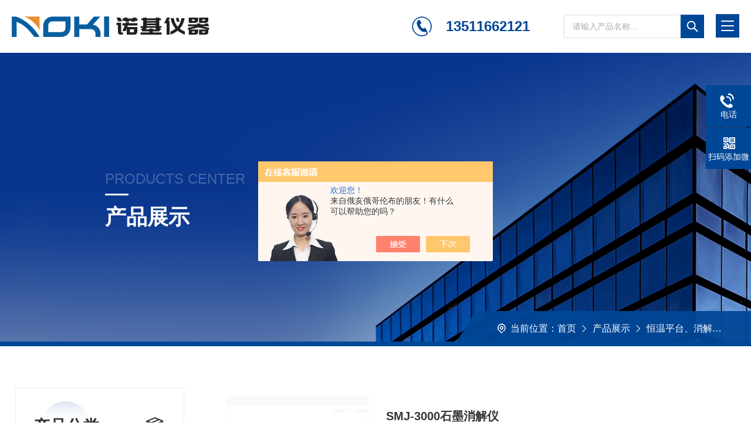

--- FILE ---
content_type: text/html; charset=utf-8
request_url: http://www.nokiyiqi.com/nokichina-ParentList-568012/
body_size: 6415
content:
<!DOCTYPE html PUBLIC "-//W3C//DTD XHTML 1.0 Transitional//EN" "http://www.w3.org/TR/xhtml1/DTD/xhtml1-transitional.dtd">
<html xmlns="http://www.w3.org/1999/xhtml">
<head>
<link rel="canonical" href="http://www.nokiyiqi.com/nokichina-ParentList-568012/" />

<meta http-equiv="Content-Type" content="text/html; charset=utf-8" />
<meta http-equiv="X-UA-Compatible" content="IE=edge,chrome=1" />
<meta name="renderer" content="webkit|ie-comp|ie-stand">
<meta name="viewport" content="width=device-width, initial-scale=1, maximum-scale=1, user-scalable=no">
<TITLE>恒温平台、消解仪-常州诺基仪器有限公司</TITLE>
<META NAME="Description" CONTENT="常州诺基仪器有限公司专业供应销售恒温平台、消解仪系列产品,公司具有良好的市场信誉,专业的售后和技术服务团队,凭借多年不断技术创新,迎得了客户的认可,欢迎来电来涵洽谈合作！">
<META NAME="Keywords" CONTENT="恒温平台、消解仪">
<link rel="stylesheet" type="text/css" href="/skins/177894/css/swiper.min.css">
<script src="/skins/177894/js/jqueryNew.min.js"></script>
<script src="/skins/177894/js/swiper.min.js"></script>
<link rel="stylesheet" type="text/css" href="/skins/177894/css/style.css">
<link rel="shortcut icon" href="/skins/177894/favicon.ico">
<!--导航当前状态 JS-->
<script language="javascript" type="text/javascript"> 
	var nav= '3';
</script>
<!--导航当前状态 JS END-->
<script type="application/ld+json">
{
"@context": "https://ziyuan.baidu.com/contexts/cambrian.jsonld",
"@id": "http://www.nokiyiqi.com/nokichina-ParentList-568012/",
"title": "恒温平台、消解仪-常州诺基仪器有限公司",
"upDate": "2024-12-21T11:28:40"
    }</script>
<script language="javaScript" src="/js/JSChat.js"></script><script language="javaScript">function ChatBoxClickGXH() { DoChatBoxClickGXH('https://chat.chem17.com',161498) }</script><script>!window.jQuery && document.write('<script src="https://public.mtnets.com/Plugins/jQuery/2.2.4/jquery-2.2.4.min.js" integrity="sha384-rY/jv8mMhqDabXSo+UCggqKtdmBfd3qC2/KvyTDNQ6PcUJXaxK1tMepoQda4g5vB" crossorigin="anonymous">'+'</scr'+'ipt>');</script><script type="text/javascript" src="https://chat.chem17.com/chat/KFCenterBox/177894"></script><script type="text/javascript" src="https://chat.chem17.com/chat/KFLeftBox/177894"></script><script>
(function(){
var bp = document.createElement('script');
var curProtocol = window.location.protocol.split(':')[0];
if (curProtocol === 'https') {
bp.src = 'https://zz.bdstatic.com/linksubmit/push.js';
}
else {
bp.src = 'http://push.zhanzhang.baidu.com/push.js';
}
var s = document.getElementsByTagName("script")[0];
s.parentNode.insertBefore(bp, s);
})();
</script>
</head>

<body>
<!--头部-->
<div class="top">
    <a href="/" class="logo fl"><img src="/skins/177894/images/logo.png" alt="常州诺基仪器有限公司"></a>
    <div class="top_r fr">
        <div class="ss fr">
        	<div class="ss_search">
            	<form action="/products.html" method="post">
                  <div class="ss_ipt"><input type="text" name="keyword" placeholder="请输入产品名称..." /></div>
                  <div class="ss_btn"><input type="submit" value="" /></div>
                  <div class="clear"></div>
                </form>
            </div>
        </div>
        <span class="tel fr">13511662121</span>
        <div class="nav0 fr">
            <div class="nav_menu">
                <span></span>
                <span></span>
                <span></span>
            </div> 
            <div class="nav">
                <ul>
                    <li id="navId1"><a href="/">首页</a></li>
                    <li id="navId2"><a href="/aboutus.html">关于我们</a></li>
                    <li id="navId3"><a href="/products.html">产品中心</a></li>
                    <li id="navId4"><a href="/news.html">新闻资讯</a></li>
                    <li id="navId5"><a href="/article.html">技术文章</a></li>
                    <li id="navId6"><a href="/order.html">在线留言</a></li>
                    <li id="navId7"><a href="/contact.html">联系我们</a></li>
                </ul>
                <div class="nav_mask"></div>
            </div>
        </div>
        <div class="clear"></div>
    </div>
    <div class="clear"></div>
</div>
<script language="javascript" type="text/javascript">
try {
    document.getElementById("navId" + nav).className = "active";
}
catch (e) {}
</script>
<script type="text/javascript">
	$('.nav_mask').click(function(){
		$('.nav').removeClass('open')
	})
	$('.nav_menu,.nav').click(function(e){
		e.stopPropagation()
	})
	$('.nav0').find('.nav_menu').click(function(e){
		$('.nav').toggleClass('open')
	})
	$(function () {
		$(".nav ul li i").click(function(){
			var b=false;
			if($(this).attr("class")=="cur"){
			   b=true;
			}
			$(".nav ul li ul").prev("i").removeClass("cur");
			$(".nav>ul>li").children("ul").slideUp("fast");
			if(!b){
				$(this).addClass("cur");
				$(this).siblings("ul").slideDown("fast");
			}
		})
	});
</script>
<!--头部-->

<script src="https://www.chem17.com/mystat.aspx?u=nokichina"></script>

<!--内页banner-->
<div class="NyBanner NyBanner2">
	<img src="/skins/177894/images/nybanner.jpg" class="nyBa_Img" />
    <div class="NyBa_Con">
    	<span>PRODUCTS CENTER</span><i></i><p>产品展示</p>
    </div>
    
    <!--NyCrumb 开始-->
    <div class="NyCrumb">
        <div class="NyCrumb_Main">
            <p class="pro2"><img src="/skins/177894/images/Crumb.png" class="Crumb" />当前位置：<a href="/">首页</a><img src="/skins/177894/images/jt7.png" class="CrumbJt" /><a href="/products.html">产品展示</a><img src="/skins/177894/images/jt7.png" class="CrumbJt" /><a href="/nokichina-ParentList-568012/" rel="恒温平台、消解仪">恒温平台、消解仪</a><img src="/skins/177894/images/jt7.png" class="CrumbJt" /><a href="" rel=""><span></span></a></p>
        </div>
    </div>
    <!--NyCrumb 结束-->

</div>
<!--内页banner-->

<!--内页产品展示-->
<div class="nym">
	<div class="w1400">
    	<div class="NyProDetail_Right">
        	<div class="h_left">
            <div class="cp_type">
                <div class="hd"><p>产品分类<img src="/skins/177894/images/ml_ico.png"></p><span>PRODUCT CLASSIFICATION</span><i></i></div>
                <div class="bd">
                    <ul>  
                                      
                        <li>
                            <p><a href="/nokichina-ParentList-568012/">恒温平台、消解仪</a><span></span></p>
                            <div>
                                 
                                <a href="/nokichina-SonList-1144682/">干式恒温器</a>
                                 
                                <a href="/nokichina-SonList-605171/">恒温混匀仪</a>
                                
                            </div>
                        </li>
                         
                	</ul>
                    <div class="ProAll"><a href="/products.html">查看全部产品<i></i></a></div>
                </div>
            </div>
        </div>
        
        <!--相关文章 开始-->
        <div class="NyXgwz">
        	<div class="NyXgwz_Title"><p>相关文章<img src="/skins/177894/images/xgwz_ico.png"></p><span>RELATED ARTICLES</span></div>
            <div class="NyXgwz_List">
            	<dl>
                	
                	<dd><a href="/nokichina-Article-1012188/">生化培养箱的原理及产品特点<i></i></a></dd>
                    
                	<dd><a href="/nokichina-Article-1012191/">二氧化碳培养箱的应用范围<i></i></a></dd>
                    
                	<dd><a href="/nokichina-Article-1014054/">技术恒温培养摇床手机远程遥控的妙用<i></i></a></dd>
                    
                	<dd><a href="/nokichina-Article-2135068/">高精度恒温槽在额温枪计量校准上的应用<i></i></a></dd>
                    
                	<dd><a href="/nokichina-Article-1014059/">恒温培养摇床测试与调试<i></i></a></dd>
                    
                	<dd><a href="/nokichina-Article-4036414/">新手常遇到的投入式制冷器使用难题分析<i></i></a></dd>
                    
                	<dd><a href="/nokichina-Article-1020490/">如何选择实验室第二代超纯水机<i></i></a></dd>
                    
                	<dd><a href="/nokichina-Article-4065657/">均匀程控恒温槽日常是需要做哪些“体检”<i></i></a></dd>
                    
                	<dd><a href="/nokichina-Article-3923936/">多了解一些，才能更好地运用低温恒温槽<i></i></a></dd>
                    
                	<dd><a href="/nokichina-Article-1020497/">低温冰箱后备系统技术<i></i></a></dd>
                    
                </dl>
            </div>
        </div>
        <!--相关文章 结束-->
        </div>
        <div class="ny_right fr">
        	<ul class="pro2">
                
                
                <li><div class="NyProlist_Img"><a href="/nokichina-Products-29246336/"><img src="http://img48.chem17.com/gxhpic_880a69acaa/d629d0bdee28ad5219d02e012c49443be28907af480de315c2ddc597a154c82c60f0156f0d7ec4de_240_240_5.png" alt="SMJ-3000石墨消解仪"/></a></div>
<div class="NyProlist_Text">
    <div class="NyProlist_Name"><a href="/nokichina-Products-29246336/">SMJ-3000石墨消解仪</a></div>
    <div class="NyProlist_Ms"><p>SMJ-3000石墨消解仪的主要性能可与进口同类产品媲美，但智能化程度和性价比更高，而且美观耐用。适用于环境样品分析、农业食品检验、日常生化品、高校及研究所实验室、产品质量控制等</p></div>
    <div class="NyProlist_Tags">
        <dl>
            <dd><i></i>更新时间：2018-04-14</dd>
            <dd><i></i>产品型号：</dd>
            <dd><i></i>浏览量：2454</dd>
            <div class="clear"></div>
        </dl>
        <a href="/nokichina-Products-29246336/" class="NyProlist_More">查看更多&nbsp;&nbsp;+</a>
        <div class="clear"></div>
    </div>
</div>
<div class="clear"></div></li>
                
                <li><div class="NyProlist_Img"><a href="/nokichina-Products-29246316/"><img src="http://img48.chem17.com/gxhpic_880a69acaa/d629d0bdee28ad5219d02e012c49443be28907af480de315c2ddc597a154c82c60f0156f0d7ec4de_240_240_5.png" alt="SMJ-2000石墨消解仪"/></a></div>
<div class="NyProlist_Text">
    <div class="NyProlist_Name"><a href="/nokichina-Products-29246316/">SMJ-2000石墨消解仪</a></div>
    <div class="NyProlist_Ms"><p>SMJ-2000石墨消解仪的主要性能可与进口同类产品媲美，但智能化程度和性价比更高，而且美观耐用。适用于环境样品分析、农业食品检验、日常生化品、高校及研究所实验室、产品质量控制等</p></div>
    <div class="NyProlist_Tags">
        <dl>
            <dd><i></i>更新时间：2018-04-14</dd>
            <dd><i></i>产品型号：</dd>
            <dd><i></i>浏览量：2299</dd>
            <div class="clear"></div>
        </dl>
        <a href="/nokichina-Products-29246316/" class="NyProlist_More">查看更多&nbsp;&nbsp;+</a>
        <div class="clear"></div>
    </div>
</div>
<div class="clear"></div></li>
                
                <li><div class="NyProlist_Img"><a href="/nokichina-Products-29246253/"><img src="http://img48.chem17.com/gxhpic_880a69acaa/d629d0bdee28ad5219d02e012c49443be28907af480de315c2ddc597a154c82c60f0156f0d7ec4de_240_240_5.png" alt="SMJ-1000石墨消解仪"/></a></div>
<div class="NyProlist_Text">
    <div class="NyProlist_Name"><a href="/nokichina-Products-29246253/">SMJ-1000石墨消解仪</a></div>
    <div class="NyProlist_Ms"><p>SMJ-1000石墨消解仪的主要性能可与进口同类产品媲美，但智能化程度和性价比更高，而且美观耐用。适用于环境样品分析、农业食品检验、日常生化品、高校及研究所实验室、产品质量控制等</p></div>
    <div class="NyProlist_Tags">
        <dl>
            <dd><i></i>更新时间：2018-04-14</dd>
            <dd><i></i>产品型号：</dd>
            <dd><i></i>浏览量：2350</dd>
            <div class="clear"></div>
        </dl>
        <a href="/nokichina-Products-29246253/" class="NyProlist_More">查看更多&nbsp;&nbsp;+</a>
        <div class="clear"></div>
    </div>
</div>
<div class="clear"></div></li>
                
                <li><div class="NyProlist_Img"><a href="/nokichina-Products-29246113/"><img src="http://img50.chem17.com/gxhpic_880a69acaa/4d6cc5486a7d472932b35c694ac88b833eaf3ec7d6374c04d951d1ef5722b2b1a894a3f50a9f6921_240_240_5.png" alt="NKHD10恒温混匀仪（制冷型）"/></a></div>
<div class="NyProlist_Text">
    <div class="NyProlist_Name"><a href="/nokichina-Products-29246113/">NKHD10恒温混匀仪（制冷型）</a></div>
    <div class="NyProlist_Ms"><p>恒温混匀仪（制冷型）是一款由直流无刷电机和半导体制冷技术相结合的多用途恒温振荡器。其半导体制冷技术能够在达到目标温度后快速地保持稳定，并节省等待的时间，同时NKHD-10将恒温和振荡两种功能地结合在一起，极大地缩短了实验操作的时间，是样品孵化、催化、混匀及保存等反应过程理想的自动化工具。具有加热、振荡、制冷等多用途功能，可以满足不同用户的需求。</p></div>
    <div class="NyProlist_Tags">
        <dl>
            <dd><i></i>更新时间：2024-12-21</dd>
            <dd><i></i>产品型号：NKHD10</dd>
            <dd><i></i>浏览量：3023</dd>
            <div class="clear"></div>
        </dl>
        <a href="/nokichina-Products-29246113/" class="NyProlist_More">查看更多&nbsp;&nbsp;+</a>
        <div class="clear"></div>
    </div>
</div>
<div class="clear"></div></li>
                
                <li><div class="NyProlist_Img"><a href="/nokichina-Products-29246106/"><img src="http://img48.chem17.com/gxhpic_880a69acaa/d629d0bdee28ad5219d02e012c49443bb887f09d6ce4691878ae569b8874c6d1ea755467301a839e_240_240_5.png" alt="NKH100恒温混匀仪（加热型）"/></a></div>
<div class="NyProlist_Text">
    <div class="NyProlist_Name"><a href="/nokichina-Products-29246106/">NKH100恒温混匀仪（加热型）</a></div>
    <div class="NyProlist_Ms"><p>恒温混匀仪（加热型）是一款由直流无刷电机和PID智能控温技术相结合的多用途恒温振荡器。其PID模糊控制技术能够精准的确保控温精度，并自动调整加热速率节省等待时间。</p></div>
    <div class="NyProlist_Tags">
        <dl>
            <dd><i></i>更新时间：2018-04-14</dd>
            <dd><i></i>产品型号：NKH100</dd>
            <dd><i></i>浏览量：2250</dd>
            <div class="clear"></div>
        </dl>
        <a href="/nokichina-Products-29246106/" class="NyProlist_More">查看更多&nbsp;&nbsp;+</a>
        <div class="clear"></div>
    </div>
</div>
<div class="clear"></div></li>
                
                <li><div class="NyProlist_Img"><a href="/nokichina-Products-29244541/"><img src="http://img50.chem17.com/gxhpic_880a69acaa/4d6cc5486a7d472932b35c694ac88b833eaf3ec7d6374c04d951d1ef5722b2b1a894a3f50a9f6921_240_240_5.png" alt="NKG300干式恒温器（制冷型）"/></a></div>
<div class="NyProlist_Text">
    <div class="NyProlist_Name"><a href="/nokichina-Products-29244541/">NKG300干式恒温器（制冷型）</a></div>
    <div class="NyProlist_Ms"><p>干式恒温器（制冷型）NKD10是采用微电脑控制与半导体制冷技术相结合的一款高性能干式恒温器，利用高纯度铝材料做为导热介质，以代替传统的水浴装置，具有外观精美、使用方便、精度高、体积小、控温范围大等特点，采用高品质的半导体制冷片和开关电源模块，确保长期运行稳定可靠。可广泛应用于样品的保存和反应、DNA扩增和电泳的预变性、血清凝固等。</p></div>
    <div class="NyProlist_Tags">
        <dl>
            <dd><i></i>更新时间：2024-12-21</dd>
            <dd><i></i>产品型号：NKG300</dd>
            <dd><i></i>浏览量：2946</dd>
            <div class="clear"></div>
        </dl>
        <a href="/nokichina-Products-29244541/" class="NyProlist_More">查看更多&nbsp;&nbsp;+</a>
        <div class="clear"></div>
    </div>
</div>
<div class="clear"></div></li>
                	
                
            </ul>
            <div id="fengye">共&nbsp;44&nbsp;条记录，当前&nbsp;1&nbsp;/&nbsp;8&nbsp;页&nbsp;&nbsp;首页&nbsp;&nbsp;上一页&nbsp;&nbsp;<a href="/nokichina-ParentList-568012-p2/">下一页</a>&nbsp;&nbsp;<a href="/nokichina-ParentList-568012-p8/">末页</a>&nbsp;&nbsp;跳转到第<input style="width:20px" class="p_input" type="text" name="custompage" id="custompage" onkeypress="return event.keyCode>=48&&event.keyCode<=57" onKeyDown="if(event.keyCode==13) {window.location='/nokichina-ParentList-568012-p'+this.value+'/'; return false;}">页&nbsp;<input type="button" value="GO" style="width:40px;height:22px" onclick="window.location='/nokichina-ParentList-568012-p'+document.getElementById('custompage').value+'/';" /></div>
        </div>
        <div class="clear"></div>
    </div>
</div>
<!--内页产品展示-->

<!--内页底部-->
<div class="ind_foot ny_foot">
	<div class="w1400">
    	<div class="ind_foot_top">
        	<ul>
            	<li>
                	<p>联系地址</p>
                    <span>江苏省常州市金坛区华兴路18号</span>
                    <em class="ico1"></em>
                </li>
                <li>
                	<p>联系邮箱</p>
                    <span>kram521307@163.com</span>
                    <em class="ico2"></em>
                </li>
                <li>
                	<p>联系电话</p>
                    <span>13511662121</span>
                    <em class="ico3"></em>
                </li>
                <li>
                	<p>联系QQ</p>
                    <span id="cp1">2851398163</span>
                    <em class="ico4"></em>
                </li>
                <div class="clear"></div>
            </ul>
        </div>
        <div class="ind_foot_mid">
        	<div class="ind_foot_mid_l fl">
                <div class="ksdh"><p>快速导航</p>
                <a href="/products.html" target="_blank">产品中心</a><a href="/aboutus.html" target="_blank">公司简介</a><a href="/aboutus.html#Ab2" target="_blank">企业文化</a><a href="/news.html" target="_blank">公司新闻</a><a href="/article.html" target="_blank">技术文章</a><a href="/contact.html" target="_blank">联系方式</a><a href="/contact.html#map" target="_blank">地图导航</a><a href="/order.html" target="_blank">在线留言</a>
                </div>
            </div>
            <div class="ind_foot_mid_r fr">
            	<img src="/skins/177894/images/ewm1.jpg" width="118" class="fl">
                <span class="fr">扫码添加微信</span>
                <div class="clear"></div>
            </div>
            <div class="clear"></div>
        </div>
        <div class="ind_foot_bot">
        	<p class="fl">版权所有&copy;2026 常州诺基仪器有限公司&nbsp;&nbsp; <a href="http://beian.miit.gov.cn" target="_blank" rel="nofollow">备案号：苏ICP备10003268号-21</a></p>
            <p class="fr">技术支持：<a href="https://www.chem17.com" target="_blank" rel="nofollow">化工仪器网</a></a>&nbsp;&nbsp;<a href="https://www.chem17.com/login" target="_blank" rel="nofollow">管理登陆</a>&nbsp;&nbsp;<a href="/sitemap.xml" target="_blank">sitemap.xml</a></p>
            <div class="clear"></div>
        </div>
    </div>
</div>
<!--内页底部-->

<!--右侧漂浮 begin-->
<div class="client-2"> 
    <ul id="client-2"> 
      <!--<li class="my-kefu-liuyan"> 
       <div class="my-kefu-main"> 
        <div class="my-kefu-left"><a class="online-contact-btn" onclick="ChatBoxClickGXH()" href="#" target="_self"><i></i><p>在线咨询</p></a></div> <div class="my-kefu-right"></div> 
       </div>
      </li>-->
      <li class="my-kefu-tel"> 
       <div class="my-kefu-tel-main"> 
        <div class="my-kefu-left"><a href="tel:13511662121"><i></i><p>电话</p></a></div> 
        <div class="my-kefu-tel-right">13511662121</div> 
       </div>
      </li>  
      <li class="my-kefu-weixin"> 
       <div class="my-kefu-main"> 
        <div class="my-kefu-left"><i></i><p>扫码添加微信</p></div> 
        <div class="my-kefu-right"> </div> 
        <div class="my-kefu-weixin-pic"><img src="/skins/177894/images/ewm1.jpg"> </div> 
       </div>
      </li> 
      <li class="my-kefu-ftop"> 
       <div class="my-kefu-main"> 
        <div class="my-kefu-left"><a href="javascript:;"><i></i><p>返回顶部</p></a> </div> 
        <div class="my-kefu-right"> </div> 
       </div>
      </li> 
    </ul> 
</div>
<!--右侧漂浮 end-->
<script type="text/javascript" src="/skins/177894/js/pt.js"></script>

 <script type='text/javascript' src='/js/VideoIfrmeReload.js?v=001'></script>
  
</html>
</body>

--- FILE ---
content_type: text/css
request_url: http://www.nokiyiqi.com/skins/177894/css/style.css
body_size: 24317
content:
@charset "utf-8";
*{ margin:0; padding:0; box-sizing:border-box;-moz-box-sizing:border-box;-webkit-box-sizing:border-box;}
body{color: #333;}
body, div,dl,dt,dd,ul,ol,li,h1,h2,h3,h4,h5,h6,pre,form,fieldset,input,textarea,blockquote,p { margin:0; padding:0; font:14px/1.5 Microsoft Yahei,微软雅黑,Arial,\5FAE\8F6F\96C5\9ED1,Helvetica,sans-serif;}
table,td,tr,th { border-collapse: collapse; border-spacing: 0; font-size:14px;}
ol,ul {list-style:none;}
li { list-style-type:none;}
img { vertical-align:middle;border:0;}
address,cite,code,em,th,i { font-weight:normal; font-style:normal;}
.clear { clear:both; *zoom:1;}
.clear:after { display:block; overflow:hidden; clear:both; height:0; visibility:hidden; content:".";}
a {text-decoration:none; color:#333;cursor:pointer;}
a:visited { text-decoration:none;}
a:hover { text-decoration:none;}
a:active { text-decoration:none;}
.fl { float:left;}
.fr { float:right;}
/* 设置滚动条的样式 */
::-webkit-scrollbar { width:5px;}/* 滚动槽 */
::-webkit-scrollbar-track { background-color:#e6e6e6; border-radius:0px;}/* 滚动条滑块 */
::-webkit-scrollbar-thumb { background-color:#333;border-radius:4px;}
::-webkit-scrollbar-thumb:window-inactive { background-color:#ef6123;border-radius:4px;}

/* 按钮样式去除*/
input[type="button"], input[type="submit"], input[type="reset"] {-webkit-appearance: none;}
textarea {  -webkit-appearance: none;}
input{ border-radius: 0; } 

/*修改输入框placeholder的默认颜色*/
::-webkit-input-placeholder{
  color:#aaa;
}
::-moz-placeholder{   /* Mozilla Firefox 19+ */
  color:#aaa;
}
:-moz-placeholder{    /* Mozilla Firefox 4 to 18 */
  color:#aaa;
}
:-ms-input-placeholder{  /* Internet Explorer 10-11 */
  color:#aaa;
}


.w1400{ width:1400px; margin:0 auto;}
@media screen and (max-width:1399px) and (min-width:1200px) {
.w1400{ width:96%!important;}
}
@media screen and (max-width:1199px) and (min-width:1080px) {
.w1400{ width:96%!important;}
}
@media screen and (max-width:1079px) and (min-width:768px) {
.w1400{ width:95%!important;}
}
@media screen and (max-width:767px) {
.w1400{ width:95%!important;}
}


/*头部*/
.top{ width:100%;background:#fff;}

.logo{ display:block; width:38%; height:auto; padding: 18px 0 18px 100px;}
.logo img{ max-width:100%;}

.top_r{ width:60%;}

.nav0{ width:68%;}
.top_r .nav ul{height:100%; margin:0 auto; padding:0; display: flex;}
.top_r .nav ul li{position: relative; margin:0; padding: 0; -webkit-flex:1; -ms-flex:1; -moz-flex:1; box-sizing: border-box; -webkit-box-sizing: border-box; -moz-box-sizing: border-box; position:relative;}
.top_r .nav ul li:after{ content:''; position:absolute; display:block; width:100%; height:0;background:#004797; top:0; left:0;transition: all 0.5s; -webkit-transition: all 0.5s; -moz-transition: all 0.5s; -o-transition: all 0.5s;}
.top_r .nav ul li a{display: block;width: 100%;height: 100%;line-height: 90px;color: #333;font-size: 18px;text-align: center;-webkit-transition: all .4s;transition: all .4s; position:relative; z-index:9;}
.top_r .nav ul li:hover a{  color:#fff;}
.top_r .nav ul li:hover:after{ height:100%;}
.top_r .nav ul li.active a{  color:#fff;}
.top_r .nav ul li.active:after{ height:100%;}

.nav_menu{ display:none;}


.top_r .tel{ width:22%; font-size:24px; color:#004797; font-weight:bold; line-height:90px; display:inline-block; text-align:center;}

.top_r .ss{ margin:0; padding:0; position:relative; z-index:99; }
.top_r .ss .ss_search { margin:0; padding:0; float:left; position:relative; z-index:2;}
.ss_search form {margin:0; padding:0; position:relative;}
.ss_search form .ss_ipt { width:0;overflow:hidden; margin:0; padding:0; position:absolute; left:0; top:0; transition: all 0.5s; -webkit-transition: all 0.5s; -moz-transition: all 0.5s; -o-transition: all 0.5s;}
.ss_search form .ss_ipt input { display:block; width:100%; height:90px; overflow:hidden; line-height:40px; color:#999999; font-size:14px; margin:0; padding:0 14px; background-color:#fff; border:1px solid #dfdfdf; border-right:0; outline:none; -webkit-box-sizing: border-box; -moz-box-sizing: border-box; box-sizing: border-box;}
.ss_search form .ss_btn {overflow:hidden; margin:0; padding:0; float:right;}
.ss_search form .ss_btn input { display:block; width:90px; height:90px; overflow:hidden; margin:0; padding:0; background:#004797 url(../images/ss.png) center center no-repeat; border:0; outline:none; cursor:pointer;}
.ss_search:hover form .ss_ipt { width:260px; left:-260px;}
.ss_search:hover form .ss_btn input { background:#004797 url(../images/ss.png) center center no-repeat;}
@media screen and (max-width:1880px){
.logo{ width:30%;padding: 18px 0 18px 50px;}
.top_r{ width:67%;}
}
@media screen and (max-width:1440px){
.logo{ width:37%;padding: 18px 0 18px 10px;}
.top_r{ width:63%;}
}
@media screen and (max-width:1399px) and (min-width:1200px) {
.top{ padding:0 20px;}
.logo{ width:41%;padding: 18px 0 18px 0;}
.top_r{ width:58%;}
.top_r .tel{ width:36%; background:url(../images/tel.png) left center no-repeat;}
.top_r .ss{margin: 25px 60px 25px 0;}
.ss_search form { width:100%; padding:0 40px 0 0; position:relative; -webkit-box-sizing: border-box; -moz-box-sizing: border-box; box-sizing: border-box;}
.ss_search form .ss_ipt { width:100%;position:inherit; left:inherit; top:inherit;}
.ss_search form .ss_ipt input{ height:40px;}
.ss_search:hover form .ss_ipt { width:100%; left:0;}
.ss_search:hover form .ss_ipt { left: 0;}
.ss_search:hover form .ss_btn input{background-size:20px 20px!important;}
.ss_search form .ss_btn { position:absolute; top:0; right:0; }
.ss_search form .ss_btn input{ width:40px; height:40px;    background-size: 20px 20px;}

.nav0 { height:0; margin:0;}
.nav0 .nav { width: 60%; height: 100%; margin:0; padding: 0; position:fixed; top: 0; left: -100%; z-index: 9999; transition: 0.5s; -webkit-transition: 0.5s;}
.nav0 .nav ul { width:60%; height:100%; background-color: #fff; position:relative; z-index:9999; display:block!important; margin:0 0!important;}
.nav0 .nav .nav_mask { width:100%; height:100%; background-color:rgba(0, 0, 0, 0.6); position:absolute; left:0; top:0; z-index:9998;}
.nav0 .nav ul > li { width: 100%; overflow: hidden; margin:0 auto; padding:0; background:none; box-sizing:border-box; position:relative;}
.nav0 .nav ul > li a { display:block; width: 100%; line-height:60px; color:#555; font-size:16px; text-align:left; padding:0 60px 0 20px; border-bottom:1px solid rgba(85, 87, 89, 0.1); -webkit-box-sizing: border-box; -moz-box-sizing: border-box; box-sizing: border-box;}
.nav0 .nav > ul > li:hover, .nav0 .nav > ul > li.active { background-color:#004797;}
.nav0 .nav_ > ul > li:hover > a, .nav0 .nav > ul > li.active > a { color: #fff; border-bottom:1px solid #008fe9;}
.nav0 .nav > ul > li > em { display:none;}
.nav0 .nav > ul > li i { display:block; width:60px; height:60px; background-size:20px 20px; position:absolute; top:0; right:0; z-index:2;}
.nav0 .nav > ul > li:hover i, .ly_nav .nav > ul > li.active i, .nav0 .nav > ul > li i.cur { background-size:20px 20px; background:url(../images/down1.png) center center no-repeat;}
.nav0 .nav_ > ul > li ul { width:100%; overflow:hidden; position:inherit; left:inherit; top:inherit; box-shadow:none; border:0; border-radius:0; border-bottom:1px solid rgba(85, 87, 89, 0.1);}
.nav0 .nav > ul > li:hover > em, .ly_nav .nav > ul > li.active > em { display:none;}
.nav0 .nav > ul > li ul li a { height:48px; line-height:48px; color:#888; text-align:left; border:0; padding:0 40px;}
	
.nav0 .nav_menu { display: block; width:40px; padding:11px 9px; background-color:#004797; border-radius:0; margin: 4px 0; position:absolute; top:20px; right:20px;}
.nav0 .nav_menu span { display: block; width: 100%; height: 2px; background-color: #fff; border-radius: 1px;}
.nav0 .nav_menu span + span { margin-top: 6px;}
.nav0 .open { width:100%; overflow: auto; left: 0%;}
	
.nav0 .nav_menu:active { background-color:#004797;}
}
@media screen and (max-width:1199px) and (min-width:1080px) {
.top{ padding:0 20px;}
.logo{width:46%;padding: 18px 0 18px 0;}
.top_r {width: 54%;}
.top_r .tel{ width:42%; background:url(../images/tel.png) left center no-repeat;}
.top_r .ss{margin: 25px 60px 25px 0;}
.ss_search form { width:100%; padding:0 40px 0 0; position:relative; -webkit-box-sizing: border-box; -moz-box-sizing: border-box; box-sizing: border-box;}
.ss_search form .ss_ipt { width:100%;position:inherit; left:inherit; top:inherit;}
.ss_search form .ss_ipt input{ height:40px;}
.ss_search:hover form .ss_ipt { width:100%; left:0;}
.ss_search:hover form .ss_ipt { left: 0;}
.ss_search:hover form .ss_btn input{background-size:20px 20px!important;}
.ss_search form .ss_btn { position:absolute; top:0; right:0; }
.ss_search form .ss_btn input{ width:40px; height:40px;    background-size: 20px 20px;}

.nav0 { height:0; margin:0;}
.nav0 .nav { width: 60%; height: 100%; margin:0; padding: 0; position:fixed; top: 0; left: -100%; z-index: 9999; transition: 0.5s; -webkit-transition: 0.5s;}
.nav0 .nav ul { width:60%; height:100%; background-color: #fff; position:relative; z-index:9999; display:block!important; margin:0 0!important;}
.nav0 .nav .nav_mask { width:100%; height:100%; background-color:rgba(0, 0, 0, 0.6); position:absolute; left:0; top:0; z-index:9998;}
.nav0 .nav ul > li { width: 100%; overflow: hidden; margin:0 auto; padding:0; background:none; box-sizing:border-box; position:relative;}
.nav0 .nav ul > li a { display:block; width: 100%; line-height:60px; color:#555; font-size:16px; text-align:left; padding:0 60px 0 20px; border-bottom:1px solid rgba(85, 87, 89, 0.1); -webkit-box-sizing: border-box; -moz-box-sizing: border-box; box-sizing: border-box;}
.nav0 .nav > ul > li:hover, .nav0 .nav > ul > li.active { background-color:#004797;}
.nav0 .nav_ > ul > li:hover > a, .nav0 .nav > ul > li.active > a { color: #fff; border-bottom:1px solid #008fe9;}
.nav0 .nav > ul > li > em { display:none;}
.nav0 .nav > ul > li i { display:block; width:60px; height:60px; background-size:20px 20px; position:absolute; top:0; right:0; z-index:2;}
.nav0 .nav > ul > li:hover i, .ly_nav .nav > ul > li.active i, .nav0 .nav > ul > li i.cur { background-size:20px 20px; background:url(../images/down1.png) center center no-repeat;}
.nav0 .nav_ > ul > li ul { width:100%; overflow:hidden; position:inherit; left:inherit; top:inherit; box-shadow:none; border:0; border-radius:0; border-bottom:1px solid rgba(85, 87, 89, 0.1);}
.nav0 .nav > ul > li:hover > em, .ly_nav .nav > ul > li.active > em { display:none;}
.nav0 .nav > ul > li ul li a { height:48px; line-height:48px; color:#888; text-align:left; border:0; padding:0 40px;}
	
.nav0 .nav_menu { display: block; width:40px; padding:11px 9px; background-color:#004797; border-radius:0; margin: 4px 0; position:absolute; top:20px; right:20px;}
.nav0 .nav_menu span { display: block; width: 100%; height: 2px; background-color: #fff; border-radius: 1px;}
.nav0 .nav_menu span + span { margin-top: 6px;}
.nav0 .open { width:100%; overflow: auto; left: 0%;}
	
.nav0 .nav_menu:active { background-color:#004797;}
}
@media screen and (max-width:1079px) and (min-width:768px) {
.top{ padding:0 20px;}
.logo{ width:53%;padding: 18px 0 18px 0;}
.top_r{ width:40%;}
.top_r .tel{ display:none;}
.top_r .ss{margin: 20px 60px 20px 0;}
.ss_search form { width:100%; padding:0 40px 0 0; position:relative; -webkit-box-sizing: border-box; -moz-box-sizing: border-box; box-sizing: border-box;}
.ss_search form .ss_ipt { width:100%;position:inherit; left:inherit; top:inherit;}
.ss_search form .ss_ipt input{ height:40px;}
.ss_search:hover form .ss_ipt { width:100%; left:0;}
.ss_search:hover form .ss_ipt { left: 0;}
.ss_search:hover form .ss_btn input{background-size:20px 20px!important;}
.ss_search form .ss_btn { position:absolute; top:0; right:0; }
.ss_search form .ss_btn input{ width:40px; height:40px;    background-size: 20px 20px;}

.nav0 { height:0; margin:0;}
.nav0 .nav { width: 60%; height: 100%; margin:0; padding: 0; position:fixed; top: 0; left: -100%; z-index: 9999; transition: 0.5s; -webkit-transition: 0.5s;}
.nav0 .nav ul { width:60%; height:100%; background-color: #fff; position:relative; z-index:9999; display:block!important; margin:0 0!important;}
.nav0 .nav .nav_mask { width:100%; height:100%; background-color:rgba(0, 0, 0, 0.6); position:absolute; left:0; top:0; z-index:9998;}
.nav0 .nav ul > li { width: 100%; overflow: hidden; margin:0 auto; padding:0; background:none; box-sizing:border-box; position:relative;}
.nav0 .nav ul > li a { display:block; width: 100%; line-height:60px; color:#555; font-size:16px; text-align:left; padding:0 60px 0 20px; border-bottom:1px solid rgba(85, 87, 89, 0.1); -webkit-box-sizing: border-box; -moz-box-sizing: border-box; box-sizing: border-box;}
.nav0 .nav > ul > li:hover, .nav0 .nav > ul > li.active { background-color:#004797;}
.nav0 .nav_ > ul > li:hover > a, .nav0 .nav > ul > li.active > a { color: #fff; border-bottom:1px solid #008fe9;}
.nav0 .nav > ul > li > em { display:none;}
.nav0 .nav > ul > li i { display:block; width:60px; height:60px; background-size:20px 20px; position:absolute; top:0; right:0; z-index:2;}
.nav0 .nav > ul > li:hover i, .ly_nav .nav > ul > li.active i, .nav0 .nav > ul > li i.cur { background-size:20px 20px; background:url(../images/down1.png) center center no-repeat;}
.nav0 .nav_ > ul > li ul { width:100%; overflow:hidden; position:inherit; left:inherit; top:inherit; box-shadow:none; border:0; border-radius:0; border-bottom:1px solid rgba(85, 87, 89, 0.1);}
.nav0 .nav > ul > li:hover > em, .ly_nav .nav > ul > li.active > em { display:none;}
.nav0 .nav > ul > li ul li a { height:48px; line-height:48px; color:#888; text-align:left; border:0; padding:0 40px;}
	
.nav0 .nav_menu { display: block; width:40px; padding:11px 9px; background-color:#004797; border-radius:0; margin:0; position:absolute; top:20px; right:20px;}
.nav0 .nav_menu span { display: block; width: 100%; height: 2px; background-color: #fff; border-radius: 1px;}
.nav0 .nav_menu span + span { margin-top: 6px;}
.nav0 .open { width:100%; overflow: auto; left: 0%;}
	
.nav0 .nav_menu:active { background-color:#004797;}
}
@media screen and (max-width:767px) {
.top{ padding:0 0;}
.logo{ width:80%;padding: 10px 0 10px 5px;}
.logo img{ max-width:100%;}
.top_r{ width:100%;padding: 0 5px;}
.top_r .tel{ display:none;}
.top_r .ss{ width:100%;margin: 10px 0 20px;}
.top_r .ss .ss_search{ width:63%;}
.ss_search form { width:158%; padding:0 40px 0 0; position:relative; -webkit-box-sizing: border-box; -moz-box-sizing: border-box; box-sizing: border-box;}
.ss_search form .ss_ipt { width:100%;position:inherit; left:inherit; top:inherit;}
.ss_search form .ss_ipt input{ height:40px;}
.ss_search:hover form .ss_ipt { width:100%; left:0;}
.ss_search:hover form .ss_ipt { left: 0;}
.ss_search:hover form .ss_btn input{background-size:20px 20px!important;}
.ss_search form .ss_btn { position:absolute; top:0; right:0; }
.ss_search form .ss_btn input{ width:40px; height:40px;    background-size: 20px 20px;}

.nav0 { height:0; margin:0;}
.nav0 .nav { width: 60%; height: 100%; margin:0; padding: 0; position:fixed; top: 0; left: -100%; z-index: 9999; transition: 0.5s; -webkit-transition: 0.5s;}
.nav0 .nav ul { width:60%; height:100%; background-color: #fff; position:relative; z-index:9999; display:block!important; margin:0 0!important;}
.nav0 .nav .nav_mask { width:100%; height:100%; background-color:rgba(0, 0, 0, 0.6); position:absolute; left:0; top:0; z-index:9998;}
.nav0 .nav ul > li { width: 100%; overflow: hidden; margin:0 auto; padding:0; background:none; box-sizing:border-box; position:relative;}
.nav0 .nav ul > li a { display:block; width: 100%; line-height:60px; color:#555; font-size:16px; text-align:left; padding:0 60px 0 20px; border-bottom:1px solid rgba(85, 87, 89, 0.1); -webkit-box-sizing: border-box; -moz-box-sizing: border-box; box-sizing: border-box;}
.nav0 .nav > ul > li:hover, .nav0 .nav > ul > li.active { background-color:#004797;}
.nav0 .nav_ > ul > li:hover > a, .nav0 .nav > ul > li.active > a { color: #fff; border-bottom:1px solid #008fe9;}
.nav0 .nav > ul > li > em { display:none;}
.nav0 .nav > ul > li i { display:block; width:60px; height:60px; background-size:20px 20px; position:absolute; top:0; right:0; z-index:2;}
.nav0 .nav > ul > li:hover i, .ly_nav .nav > ul > li.active i, .nav0 .nav > ul > li i.cur { background-size:20px 20px; background:url(../images/down1.png) center center no-repeat;}
.nav0 .nav_ > ul > li ul { width:100%; overflow:hidden; position:inherit; left:inherit; top:inherit; box-shadow:none; border:0; border-radius:0; border-bottom:1px solid rgba(85, 87, 89, 0.1);}
.nav0 .nav > ul > li:hover > em, .ly_nav .nav > ul > li.active > em { display:none;}
.nav0 .nav > ul > li ul li a { height:48px; line-height:48px; color:#888; text-align:left; border:0; padding:0 40px;}
	
.nav0 .nav_menu { display: block; width:40px; padding:11px 9px; background-color:#004797; border-radius:0; margin: 0 0; position:absolute; top:14px; right:6px;}
.nav0 .nav_menu span { display: block; width: 100%; height: 2px; background-color: #fff; border-radius: 1px;}
.nav0 .nav_menu span + span { margin-top: 6px;}
.nav0 .open { width:100%; overflow: auto; left: 0%;}
	
.nav0 .nav_menu:active { background-color:#004797;}
}
/*头部*/

/*首页banner*/
.swiper-container1 { width:100%; height:600px; overflow:hidden; margin:0 auto; padding:0; position:relative;}
.swiper-container1 .swiper-slide { background-size:1920px 600px!important; display:-webkit-box; display:-ms-flexbox; display:-webkit-flex; display:flex; -webkit-box-pack:center; -ms-flex-pack:center; -webkit-justify-content:center; justify-content:center; -webkit-box-align:center; -ms-flex-align:center; -webkit-align-items:center; align-items:center;}
/*分页器*/
.swiper-container1 .swiper-pagination { width:100%; height:12px; overflow:hidden; margin:0; padding:0; left:0; bottom:20px!important;}
.swiper-container1 .swiper-pagination .swiper-pagination-bullet { width:12px; height:12px; margin:0 5px!important; border-radius:50%; opacity:0.5; background-color:#fff;}
.swiper-container1 .swiper-pagination .swiper-pagination-bullet-active { opacity:1;}
.swiper-container1 .swiper-button-prev, .swiper-container1 .swiper-button-next { width:48px!important; height:48px!important; top:50%!important; margin:-24px 0 0!important;}
.swiper-container1 .swiper-button-prev { background:url(../images/prev01.png) center center no-repeat; background-size:48px 48px; left:0;}
.swiper-container1 .swiper-button-next { background:url(../images/next01.png) center center no-repeat; background-size:48px 48px; right:0;}
@media screen and (max-width:1399px) and (min-width:1200px) {
.swiper-container1 {height:500px;}
.swiper-container1 .swiper-slide { background-size:1600px 500px!important;}
}
@media screen and (max-width:1199px) and (min-width:1080px) {
.swiper-container1 {height:438px;}
.swiper-container1 .swiper-slide { background-size:1400px 438px!important;}
}
@media screen and (max-width:1079px) and (min-width:768px) {
.swiper-container1 {height:310px;}
.swiper-container1 .swiper-slide { background-size:1000px 310px!important;}
}
@media screen and (max-width:767px){
.swiper-container1 {height:325px;}
.swiper-container1 .swiper-slide { background-size:1040px 325px!important;}
}
@media screen and (max-width:540px)and (min-width:411px) {
.swiper-container1 {height:180px;}
.swiper-container1 .swiper-slide { background-size:580px 180px!important;}
}
@media screen and (max-width:375px)and (min-width:280px) {
.swiper-container1 {height:147px;}
.swiper-container1 .swiper-slide { background-size:470px 147px!important;}
}
/*首页banner*/

/*选择我们的理由*/
.ind_ys{ width:100%; background:#f9f9f9; padding:60px 0 160px;}
.ys_tit{ width:100%; margin:0 auto; text-align:center;}
.ys_tit p{ font-size:60px; color:#ececec; line-height:60px;font-family: impact!important;}
.ys_tit span{font-size:36px; color:#333; line-height:30px; font-weight:bold;display: block;margin-top: -20px;}
.ys_tit em{ display:block; width:60px; height:4px;background:#004797; margin:20px auto;}

.ys_m{ margin-top:50px;}
.ys_m ul{ text-align:center;}
.ys_m ul li{ display:inline-block; width:23.7%; margin-right:20px;background:#fff;position:relative;}
.ys_m ul li:nth-child(4){ margin-right:0;}
.ys_m ul li:after{ content:""; display:block; position:absolute; width:100%; height:10px;background:#004797; left:0; top:0;-webkit-transition: all .5s;-moz-transition: all .5s; -ms-transition: all .5s;-o-transition: all .25s;transition: all .5s;}
.ys_m ul li .ys_m0{ padding: 0 50px;position: relative;z-index: 9;}
.ys_m0 em{ display:block; width:72px; height:72px;margin: 50px auto 18px; background-repeat: no-repeat;transition: all .65s;}
.ys_m0 em.ico1{ background:url(../images/ys1.png) center no-repeat;}
.ys_m0 em.ico2{ background:url(../images/ys2.png) center no-repeat;}
.ys_m0 em.ico3{ background:url(../images/ys3.png) center no-repeat;}
.ys_m0 em.ico4{ background:url(../images/ys4.png) center no-repeat;}
.ys_m0 p{ margin-bottom:50px;}
.ys_m0 p span{ display:block;font-size:22px; color:#333; line-height:35px;}

.ys_m ul li:hover:after{height:100%;}
.ys_m ul li:hover .ys_m0 em{transform: rotateY(180deg);}
.ys_m ul li:hover .ys_m0 em.ico1{ background:url(../images/ys1a.png) center no-repeat;}
.ys_m ul li:hover .ys_m0 em.ico2{ background:url(../images/ys2a.png) center no-repeat;}
.ys_m ul li:hover .ys_m0 em.ico3{ background:url(../images/ys3a.png) center no-repeat;}
.ys_m ul li:hover .ys_m0 em.ico4{ background:url(../images/ys4a.png) center no-repeat;}
.ys_m ul li:hover .ys_m0 p span{ color:#fff;}

@media screen and (max-width:1399px) and (min-width:1200px) {
.ys_m ul li{ width:23.1%;}
}
@media screen and (max-width:1199px) and (min-width:1080px) {
.ys_m ul li{ width:23.1%;}
.ys_m0 p span{ font-size:20px;}
}
@media screen and (max-width:1079px) and (min-width:768px) {
.ind_ys{padding:60px 0 100px;}
.ys_m ul li{ width:48.3%; margin-bottom:20px;}
.ys_m ul li:nth-child(2n){ margin-right:0;}

}
@media screen and (max-width:767px) {
.ind_ys{ padding:40px 0;}
.ys_tit p{ font-size:56px;}
.ys_m ul li{ width:100%; margin:0 0 20px 0; }
.ys_m ul li:nth-child(2n){ margin-right:0;}
}

/*选择我们的理由*/

/*首页产品中心*/
.ind_cp{ background:#fff;padding:40px 0 40px; position:relative}

/*浪*/
@keyframes move_wave {0% {transform:translateX(0) translateZ(0) scaleY(1)}
50% {transform:translateX(-25%) translateZ(0) scaleY(0.55)}
100% {transform:translateX(-50%) translateZ(0) scaleY(1)}
}
.waveWrapper {overflow:hidden;position:absolute;left:0;right:0;top:-120px;margin:auto;height:120px;z-index:0;}
.waveWrapperInner {position:absolute;width:100%;overflow:hidden;height:100%;bottom:-1px}
.bgTop {z-index:15;opacity:0.9;}
.bgMiddle {z-index:10;opacity:1;}
.bgBottom {z-index:5;}
.wave {position:absolute;left:0;width:200%;height:100%;background-repeat:repeat no-repeat;background-position:0 bottom;transform-origin:center bottom;}
.waveTop {background-size:50% 100px;}
.waveAnimation .waveTop {animation:move-wave 3s;-webkit-animation:move-wave 3s;-webkit-animation-delay:1s;animation-delay:1s;}
.waveMiddle {background-size:50% 120px;}
.waveAnimation .waveMiddle {animation:move_wave 10s linear infinite;}
.waveBottom {background-size:50% 100px;}
.waveAnimation .waveBottom {animation:move_wave 15s linear infinite;}
/*浪*/

.ind_cp_fl{ text-align:center;margin:40px auto;}
.ind_cp_fl a{display:inline-block; width:12%; margin-right:20px; height:36px; line-height:36px;font-size:15px; color:#666; background:#f7f5f5; border-radius:50px; padding:0 10px; overflow:hidden;text-overflow: ellipsis; white-space:nowrap;}
.ind_cp_fl a:hover{color:#fff;background:#004797; }

.ind_cp_m{ min-height:400px;}
.pro li{ width:23.39%; margin:0 30px 30px 0; float:left;}
.pro li:nth-child(4n){ margin-right:0;}
.pro li .cp_img{ display:block; height:250px; line-height:250px; text-align:center; vertical-align:middle;background:#f9f9f9; overflow:hidden; position:relative;}
.pro li .cp_img img{ max-height:95%; max-width:95%;-webkit-transition: all .5s;-moz-transition: all .5s; -ms-transition: all .5s;-o-transition: all .25s;transition: all .5s;}
.pro li .cp_img .iblock {display:inline-block;height:100%;width:0;vertical-align:middle;}
.pro li .cp_img:before{ content:'';position:absolute; top:0; left:0; display:none; width:100%; height:100%;background:rgba(0,0,0,.4) url(../images/cpck.png) center no-repeat; z-index:9; }
.pro li .cp_name{display:block; height:60px; line-height:60px;text-align:center; background:#333; color:#fff; font-size:18px; font-weight:bold;padding:0 10px;overflow:hidden;text-overflow: ellipsis; white-space:nowrap;}

.pro li:hover .cp_img:before{ display:block;}
.pro li:hover .cp_img img{-webkit-transform: scale(1.1);-moz-transform: scale(1.1);transform: scale(1.1);}
.pro li:hover .cp_name{background:#004797;}

@media screen and (max-width:1399px) and (min-width:1200px) {
.ind_cp_fl a{ width:14%;}
.pro li{ width:23.04%;}
}
@media screen and (max-width:1199px) and (min-width:1080px) {
.ind_cp_fl a{ width:15%;}
.pro li{ width:22.8%;}
.pro li .cp_img{ height:228px;}
.pro li .cp_name{ height:50px; line-height:50px; font-size:17px;}
}
@media screen and (max-width:1079px) and (min-width:768px) {
.ind_cp{ padding:20px 0 40px;}
.ind_cp_fl a{ width:18%;}
.pro li{ width:47.9%;}
.pro li:nth-child(2n){ margin-right:0;}
.pro li .cp_img{ height:222px;}
}
@media screen and (max-width:767px) {
.ind_cp{ padding:40px 0;}
.waveWrapper{ display:none;}
.ind_cp_fl a{ width:40%; margin-bottom:4px;}
.ind_cp_fl a:nth-child(2n){ margin-right:0;}
.pro li{ width:100%;}
}

/*首页产品中心*/

/*首页公司简介*/
.ind_com{ padding:60px 0; background:url(../images/com_bg.jpg) center no-repeat; background-size:cover;}
.ind_com .ys_tit p{ color:#fff; opacity:0.2;}
.ind_com .ys_tit span{ color:#fff;}
.ind_com .ys_tit em{ background:#fff;}

.ind_com_m{ margin:40px auto 0;}
.com_img{ display:block; width:49%; }
.com_img img{ max-width:100%;}
.com_m{ width:48%;color:#fff; margin:60px 0;}
.com_m .tit{ display:block; font-size:28px; line-height:30px;}
.com_m .main{ font-size:15px; line-height:30px; max-height:210px; margin:20px auto 40px;overflow: hidden;display: -webkit-box; -webkit-line-clamp: 7;-webkit-box-orient: vertical;text-overflow: ellipsis;word-break: break-all;opacity:0.7;}
.com_m .more{ display:block; width:150px; height:48px; line-height:48px; text-align:left; padding:0 20px; border:1px solid #fff; border-radius:50px; font-size:15px; color:#fff; background:url(../images/com_jt.png) 84% no-repeat;-webkit-transition: all .5s;-moz-transition: all .5s; -ms-transition: all .5s;-o-transition: all .25s;transition: all .5s;}
.com_m .more:hover{width:160px;background:url(../images/com_jt.png) 90% no-repeat;}
@media screen and (max-width:1399px) and (min-width:1200px) {
.com_m{ margin:20px 0;}
}
@media screen and (max-width:1199px) and (min-width:1080px) {
.com_m{ margin:0 0;}
.com_m .more{ height:40px; line-height:40px;}
}
@media screen and (max-width:1079px) and (min-width:768px) {
.ind_com_m{margin: 40px auto 0;}
.com_img{ width:100%; text-align:center;}
.com_m{ width:100%; margin:40px auto 0;}
.com_m .more{ height:40px; line-height:40px;}
}
@media screen and (max-width:767px) {
.ind_com{ padding:40px 0;}
.ind_com_m{margin: 40px auto 0;}
.com_img{ width:100%; text-align:center;}
.com_m{ width:100%;margin:40px auto 0;padding: 0 10px;}
.com_m .tit{ text-align:center;}
.com_m .more{ height:40px; line-height:40px; margin:0 auto;}
}
@media screen and (max-width:766px) and (min-width:539px) {

}
@media screen and (max-width:280px) {

}

/*首页公司简介*/

/*首页技术资讯*/
.ind_ar{background:#f9f9f9; padding:60px 0;}
.ind_arm{}
.ind_arm_tit{ margin:40px auto;text-align:center;}
.ind_arm_tit span{ display:inline-block; width:120px; height:36px; line-height:36px; margin-right:40px; font-size:15px; color:#666; background:#fff; border-radius:50px;}
.ind_arm_tit span:nth-child(2){ margin-right:0;}
.ind_arm_tit span:hover{ color:#fff;background:#004797;}
.ind_arm_tit span.active{ color:#fff;background:#004797;}

.ind_arm_m0{}
.arm_m2{ min-height:500px;}
.arm_m2 ul li{ width:48.2%; margin:0 50px 40px 0; float:left; padding:30px 0; background:#fff; overflow:hidden;}
.arm_m2 ul li:nth-child(2n){ margin-right:0;}
.arm_m2 ul li .arm_m2_l{ width:15%; text-align:center;}
.arm_m2 ul li .arm_m2_l em{ display:block; width:110px; height:32px; line-height:32px; text-align:center; font-size:14px; color:#fff;background:#004797; border-radius:50px; margin-left:-14px;}
.arm_m2 ul li .arm_m2_l i{ display:block; width:14px; height:14px; margin:20px auto 0; background:url(../images/date.png) center no-repeat;}
.arm_m2 ul li .arm_m2_l span{ display:block; font-size:14px; color:#999;}

.arm_m2 ul li .arm_m2_r{ width:80%; padding-right:20px;}
.arm_m2 ul li .arm_m2_r .tit{ display:block; font-size:18px; color:#333; font-weight:bold; max-width:100%;margin-bottom: 16px; overflow: hidden; text-overflow: ellipsis; white-space:nowrap;}
.arm_m2 ul li .arm_m2_r p{ font-size:15px; color:#999; line-height:26px; height:50px;overflow: hidden;display: -webkit-box; -webkit-line-clamp: 2;-webkit-box-orient: vertical;text-overflow: ellipsis;word-break: break-all;}

.arm_m2 ul li:hover{background:#004797;}
.arm_m2 ul li:hover .arm_m2_l em{ color:#004797; background:#fff;}
.arm_m2 ul li:hover .arm_m2_l i{background:url(../images/date1.png) center no-repeat;}
.arm_m2 ul li:hover .arm_m2_l span{ color:#fff;opacity:0.6;}
.arm_m2 ul li:hover .arm_m2_r .tit{ color:#fff;}
.arm_m2 ul li:hover .arm_m2_r p{ color:#fff;opacity:0.6;}

@media screen and (max-width:1399px) and (min-width:1200px) {
.arm_m2 ul li{ width:47.8%;}
.arm_m2 ul li .arm_m2_l{ width:18%;}
.arm_m2 ul li .arm_m2_l em{ width:112px;}
}
@media screen and (max-width:1199px) and (min-width:1080px) {
.arm_m2 ul li{ width:48%;margin: 0 40px 30px 0;}
.arm_m2 ul li .arm_m2_l{ width:20%;}
.arm_m2 ul li .arm_m2_l em{ width:114px;}
.arm_m2 ul li .arm_m2_r{ width:78%;}
}
@media screen and (max-width:1079px) and (min-width:768px) {
.arm_m2 ul li{ width:100%;margin: 0 0 20px 0;}
.arm_m2 ul li .arm_m2_l em{ width:124px;}
}
@media screen and (max-width:767px) {
.ind_ar{padding: 40px 0;}
.ind_arm_tit{ margin:40px auto 20px;}
.arm_m2 ul li{ width:100%;margin: 0 0 20px 0;padding: 20px 20px;}
.arm_m2 ul li .arm_m2_l{ width:100%; margin-bottom:10px;}
.arm_m2 ul li .arm_m2_l em{ display:none;}
.arm_m2 ul li .arm_m2_l i{ display:inline-block; vertical-align:middle; margin:0 auto;}
.arm_m2 ul li .arm_m2_l span{display:inline-block; vertical-align:middle;}
.arm_m2 ul li .arm_m2_r{ width:100%; padding-right:0;}
.arm_m2 ul li .arm_m2_r .tit{ margin-bottom:5px;}
}

/*首页技术资讯*/

/*首页底部*/
.ind_foot{ background:#222;}

.ind_foot_top{padding:40px 0 80px; border-bottom:1px solid #333;}
.ind_foot_top ul li{ width:27%; margin-right:56px; float:left; border:1px solid #333; padding: 17px 20px 17px 80px; position:relative;}
.ind_foot_top ul li:nth-child(3){ width:17%; }
.ind_foot_top ul li:nth-child(4){ width:17%; margin-right:0;}
.ind_foot_top ul li p{ font-size:16px; color:#fff;}
.ind_foot_top ul li span{display:block;font-size:16px; color:#777;height:20px;overflow:hidden;display:block;text-overflow:ellipsis;white-space:nowrap;}
.ind_foot_top ul li:nth-child(1) span{ font-size:14px; }
.ind_foot_top ul li em{ position:absolute; left:14px; bottom:-20px; width:50px; height:50px;}
.ind_foot_top ul li em.ico1{background:#004797 url(../images/foot_ad.png) center no-repeat;}
.ind_foot_top ul li em.ico2{background:#004797 url(../images/foot_em.png) center no-repeat;}
.ind_foot_top ul li em.ico3{background:#004797 url(../images/foot_tel.png) center no-repeat;}
.ind_foot_top ul li em.ico4{background:#004797 url(../images/foot_qq.png) center no-repeat;}

.ind_foot_mid{padding:40px 0 80px;}
.ind_foot_mid_l{ width:70%;}
.ind_foot_mid_l p{ display:block; font-size:16px; color:#fff; margin-bottom:20px;}
.ind_foot_mid_l a{ display:inline-block; font-size:15px; color:#777; background:url(../images/foot_ico.png) right no-repeat; margin-right:55px;padding-right: 14px;}
.ind_foot_mid_l a:last-child{ margin-right:0;}

.link{margin: 60px 0 0;}
.link .link_l{ width:17%; height:auto; font-size:18px; color:#fff;background:#004797 url(../images/link.png) 15px no-repeat;padding: 20px 20px 20px 50px; margin:0; }
.link .link_r{ width:83%;border:1px solid #333; padding:20px 20px;}
.link .link_r p { max-height: 25px;overflow-x: hidden;overflow-y: scroll; padding-right: 2%;margin:0; color:#777;}
.link .link_r p::-webkit-scrollbar { width:4px;}/* 滚动槽 */
.link .link_r p::-webkit-scrollbar-track { background-color:#222;}
.link .link_r p::-webkit-scrollbar-thumb { background-color:#777; border-radius:50px;}/* 滚动条滑块 */
.link .link_r p::-webkit-scrollbar-thumb:window-inactive { background-color:#bfbfbf;}
.link .link_r p a{ display:inline-block; font-size:14px; color:#777;background:none; margin-right:26px;}
.link .link_r p a:hover{ color:#fff;}

.ind_foot_mid_r{ width:11.4%; text-align:center;}
.ind_foot_mid_r img{ border:1px solid #393939; padding:10px 10px;}
.ind_foot_mid_r span{display:block; font-size:14px; color:#777; margin-top:15px;}

.ind_foot_bot{ padding:20px 0;border-top:1px solid #333;}
.ind_foot_bot p{ font-size:14px; color:#777;}
.ind_foot_bot p a{ color:#777;}

.ind_foot_mid_l a:hover{ color:#fff;}
.link .link_r a:hover{ color:#fff;}
.ind_foot_bot p a:hover{ color:#fff;}

@media screen and (max-width:1399px) and (min-width:1200px) {
.ind_foot_top ul li{ width:31%;margin-right: 7px;}
.ind_foot_top ul li:nth-child(2){ width:30%;}
.ind_foot_top ul li:nth-child(3){ width:20%;}

.ind_foot_mid_l{ width:74%;}
.ind_foot_mid_l a{ margin-right:37px;}
.ind_foot_mid_r{ width:14%;}

.link .link_l{ width:19%;}
.link .link_r{ width:81%;}
}
@media screen and (max-width:1199px) and (min-width:1080px) {
.ind_foot_top ul li{ width:28.9%;margin-right: 7px;}
.ind_foot_top ul li:nth-child(2){ width:28%;}
.ind_foot_top ul li:nth-child(3){ width:22%;}
.ind_foot_top ul li:nth-child(4){ width:19%;}

.ind_foot_mid_l{ width:81%;}
.ind_foot_mid_l a{ margin-right:35px;}
.ind_foot_mid_r{ width:16%;}

.link .link_l{ width:20%;}
.link .link_r{ width:80%;}
}
@media screen and (max-width:1079px) and (min-width:768px) {
.ind_foot_top{ display:none;} 

.ind_foot_mid{ padding:40px 0;}
.ind_foot_mid_l{ width:100%;}
.ind_foot_mid_l a{ margin-right:17px;}
.ind_foot_mid_r{ width:100%;}

.link{ margin:40px 0;}
.link .link_l{ width:22%;}
.link .link_r{ width:78%;}

.ind_foot_bot p{ float:inherit!important;}
}
@media screen and (max-width:767px) {
.ind_foot_top{ display:none;} 

.ind_foot_mid{ padding:20px 0;}
.ind_foot_mid_l{ width:100%;}
.ind_foot_mid_l .ksdh{ display:none;} 
.ind_foot_mid_r{ width:100%; margin-top:20px;}

.link{ margin:0 0;}
.link .link_l{ width:100%; padding: 10px 20px 10px 60px;}
.link .link_r{ width:100%;}
.link .link_r p{ max-height:60px;}

.ind_foot_bot p{ float:inherit!important;}
}

/*首页底部*/

/*右侧漂浮 开始*/
.client-2 {position:fixed;right:-170px;top:30%;z-index:999;}
.client-2 li a {text-decoration:none;}
.client-2 li {margin-top:1px;clear:both;height:71px;position:relative;}
.client-2 li i {background:url(../images/fx.png) no-repeat;display:block;width:30px;height:27px;margin: 4px auto 0;text-align:center;}
.client-2 li p {height:20px;font-size:14px;line-height:20px;overflow:hidden;text-align:center;color:#fff;}
.client-2 .my-kefu-qq i {background-position:4px 5px;}
.client-2 .my-kefu-tel i {background-position:0 -21px;}
.client-2 .my-kefu-liuyan i {background-position:4px -53px;}
.client-2 .my-kefu-weixin i {background-position:-34px 4px;}
.client-2 .my-kefu-weibo i {background-position:-30px -22px;}
.client-2 .my-kefu-ftop {display:none;}
.client-2 .my-kefu-ftop i {width:33px;height:35px;background-position:-27px -51px;}
.client-2 .my-kefu-left {float:left;width:77px;height:47px;position:relative;}
.client-2 .my-kefu-tel-right {font-size:16px;color:#fff;float:left;height:24px;line-height:22px;padding:0 15px;border-left:1px solid #fff;margin-top:14px;}
.client-2 .my-kefu-right {width:20px;}
.client-2 .my-kefu-tel-main {background:#004797;color:#fff;height:71px;width:247px;padding:9px 0 6px;float:left;}
.client-2 .my-kefu-main {background:#004797;width:97px;height:71px;position:relative;padding:9px 0 6px;float:left;}
.client-2 .my-kefu-weixin-pic {position:absolute;left:-130px;top:-24px;display:none;z-index:333;}
.my-kefu-weixin-pic img {width:115px;height:115px;}

@media (max-width:880px) {
	.my-kefu-liuyan,.my-kefu-weixin,.my-kefu-tel-right{display:none;}
	.client-2{right:0;top: 50%;}
	.client-2 li{ height:51px; position: static;}
	.client-2 .my-kefu-tel-main,.client-2 .my-kefu-main{ width:50px;border-radius: 50px; height:50px;padding:0;}
	.my-kefu-main{background: #fe9c00 !important;}
	.client-2 li a p{ display:none;}
	.client-2 .my-kefu-ftop i {margin: 7px 0 0 8px;background-size: 56px;background-position: -23px -47px;}
	.client-2 .my-kefu-ftop{ margin-top:10px;}
	.client-2 .my-kefu-tel i {margin: 11px 0 0 13px;}
}
/*右侧漂浮 结束*/

/*内页banner*/
.NyBanner { width:100%; height:500px; overflow:hidden; margin:0 auto; padding:0; position:relative;}
.NyBanner:before{position:absolute;content:"";bottom:0;right:-260px;width:42%;height:60px;background:rgba(0,71,151,0.95);transform:skewX(-32deg);z-index:9;}
.NyBanner2:before{right: -50px;}
.NyBanner img.nyBa_Img { display:block; width:1920px; height:500px; margin:-250px 0 0 -960px; padding:0; position:absolute; left:50%; top:50%;}
.NyBanner .NyBa_Con { width:1400px; height:auto; margin:-50px 0 0 0; padding:0; position:absolute; top:50%; left:14%; -webkit-box-sizing: border-box; -moz-box-sizing: border-box; box-sizing: border-box;}
.NyBa_Con span { display:block; width:100%; height:auto; line-height:30px; color:rgba(255,255,255,0.25); font-size:24px; margin:0 auto; padding:0;}
.NyBa_Con i { display:block; width:40px; height:3px; margin:10px 0 17px; padding:0; background-color:#fff;}
.NyBa_Con p { width:100%; height:auto; line-height:40px; color:#fff; font-size:36px; font-weight:bold; margin:0 auto; padding:0;}

/*NyCrumb 开始*/
.NyCrumb { width:100%; height:auto; margin:0; padding:0; border-bottom: 8px solid rgb(0 71 151);position:absolute; bottom:0; right:0; z-index:99;}
.NyCrumb .NyCrumb_Main { width:100%; height:52px; margin:0 auto; padding:0 calc(50% - 700px); position:relative; -webkit-box-sizing: border-box; -moz-box-sizing: border-box; box-sizing: border-box;}
.NyCrumb_Main p { width:22%;height:52px; overflow:hidden; line-height:44px; color:#fff; font-size:16px;white-space:nowrap; text-overflow: ellipsis; margin:0; padding:8px 40px 0 40px; float:right; -webkit-box-sizing: border-box; -moz-box-sizing: border-box; box-sizing: border-box;}
.NyCrumb_Main p.pro2{width:37%;}
.NyCrumb_Main p img.Crumb { display:inline-block; width:18px; height:18px; vertical-align:middle; margin:-2px 6px 0 0;}
.NyCrumb_Main p img.CrumbJt { display:inline-block; width:12px; height:12px; vertical-align:middle; margin:-2px 8px 0;}
.NyCrumb_Main p a { color:#fff;}
.NyCrumb_Main p span { opacity:0.5;}
@media (max-width:1200px) {
.NyBanner { height:350px;}
.NyBanner:before{ display:none;}
.NyBanner img.nyBa_Img { width:1344px; height:350px; margin:-175px 0 0 -672px;}
	
.NyBanner .NyBa_Con { left:2%;}
.NyBa_Con span { line-height:26px; font-size:18px;}
.NyBa_Con p { line-height:36px; font-size:28px;}

.NyCrumb_Main p{ font-size:15px;width: 100%!important;padding: 8px 20px 0 20px;}
}
@media (max-width:1080px) {
.NyBanner { height:320px;}
.NyBanner:before{ display:none;}
.NyBanner img.nyBa_Img { width:1230px; height:320px; margin:-160px 0 0 -615px;}
	
.NyBanner .NyBa_Con { left:2%;}
.NyBa_Con span { line-height:26px; font-size:18px;}
.NyBa_Con p { line-height:36px; font-size:28px;}

.NyCrumb_Main p{ font-size:15px;width: 100%!important;padding: 8px 40px 0 20px;}
}
@media screen and (max-width:1079px) and (min-width:768px)  {
.NyBanner { height:278px;}
.NyBanner:before{ display:none;}
.NyBanner img.nyBa_Img { width:1068px; height:278px; margin:-139px 0 0 -534px;}
	
.NyBanner .NyBa_Con { left:3%;}
.NyBa_Con span { line-height:26px; font-size:18px;}
.NyBa_Con p { line-height:36px; font-size:28px;}

.NyCrumb_Main p{ font-size:15px;width: 100%!important;padding: 8px 40px 0 20px;}
}
@media (max-width:767px) {
.NyBanner { height:200px;}
.NyBanner:before{ display:none;}
.NyBanner img.nyBa_Img { width:768px; height:200px; margin:-100px 0 0 -384px;}
	
.NyBanner .NyBa_Con { left:3%;}
.NyBa_Con span { height: 16px; line-height: 16px;font-size: 14px;}
.NyBa_Con i{width:32px;height:1px;margin:5px 0 8px;}
.NyBa_Con p{height:30px;line-height:30px;font-size:22px;}

.NyCrumb .NyCrumb_Main{ height:auto;}
.NyCrumb_Main p{ font-size:15px;width: 100%!important; max-height:60px; height:auto;line-height: 25px;margin-bottom: 10px;padding: 8px 40px 0 10px;display: -webkit-box; -webkit-line-clamp: 2;-webkit-box-orient: vertical;white-space: normal;word-break: break-all;}
}
/*内页banner*/

/*内页公司简介*/
.NyAboutus { width:100%; height:auto; min-height:320px; margin:0 auto; padding:0;}
.NyTitle { width:100%; height:auto; margin:0 auto 40px; padding:0;text-align:center;}
.NyTitle span { display:block; width:100%; height:56px; overflow:hidden; line-height:56px; color:rgba(0,0,0,0.06); font-family:"Impact"; font-size:60px; margin:0 auto; padding:0;}
.NyTitle p { width:100%; height:40px; overflow:hidden; line-height:40px; color:#333; font-size:36px; font-weight:bold; margin:-20px auto 10px; padding:0;}
.NyTitle i { display:block; width:60px; height:4px; overflow:hidden; margin:0 auto; padding:0; background-color:#004797;}

.lyNy_AboutUs { width: 100%; min-height:480px; overflow: hidden; margin: 0 auto; padding:80px 0; background: url(../images/n_about_bg.jpg) left center no-repeat; /*background-size:cover;*/ box-sizing: border-box; -webkit-box-sizing: border-box; -moz-box-sizing: border-box;}
.lyNy_AboutUs .lyNyAb_main { overflow:hidden; margin:0 auto; padding:0;}
.lyNyAb_main .lyNyAb_con { width:80%; overflow:hidden; margin:0; padding:0 0 0 70px; border-left:1px solid #e5e5e5; float:right; box-sizing: border-box; -webkit-box-sizing: border-box; -moz-box-sizing: border-box;}

.lyNyAb_con .NyAboutusProfile_Con { width:100%; height:auto; overflow:hidden; line-height:30px!important; color:#666!important; font-size:16px!important; word-break:break-all; text-align:justify; margin:0 auto 30px; padding:0;}
.NyAboutusProfile_Con p { width:100%; height:auto; overflow:hidden; line-height:30px!important; color:#666!important; font-size:16px!important; word-break:break-all; text-align:justify; margin:0 auto 10px; padding:0;}
.NyAboutusProfile_Con span, .NyAboutusProfile_Con font, .NyAboutusProfile_Con em { line-height:30px!important; color:#666!important; font-size:16px!important; font-style:normal!important;}
.lyNyAb_con .NyAbout_Img img{ display:block; width:100%; height:100%;}
.lyNyAb_main .lyNyAb_data { width:20%; overflow:hidden; margin:0; padding:0 0 0 30px; float:left; box-sizing: border-box; -webkit-box-sizing: border-box; -moz-box-sizing: border-box;}
.lyNyAb_data ul li { margin:0 auto 100px;}
.lyNyAb_data ul li:last-child{ margin:0;}
.lyNyAb_data ul li font { display: block; width: 98px; height: 98px; text-align: center; margin-bottom: 16px; border: 2px solid #004797; transition: 0.5s; border-radius: 50%; -webkit-border-radius: 50%; -moz-border-radius: 50%; -ms-border-radius: 50%; -o-border-radius: 50%; -webkit-transition: .3s; -moz-transition: .3s; -ms-transition: .3s; -o-transition: .3s; }
.lyNyAb_data ul li font svg { width: 44px; height: 44px; display: inline-block; vertical-align: middle; transition: 0.5s; -webkit-transition: 0.5s; -moz-transition: 0.5s; -ms-transition: 0.5s; -o-transition: 0.5s; margin-top:26px;}
@keyframes jello{0%,11.1%,to{-webkit-transform:none;transform:none}22.2%{-webkit-transform:skewX(-12.5deg) skewY(-12.5deg);transform:skewX(-12.5deg) skewY(-12.5deg)}33.3%{-webkit-transform:skewX(6.25deg) skewY(6.25deg);transform:skewX(6.25deg) skewY(6.25deg)}44.4%{-webkit-transform:skewX(-3.125deg) skewY(-3.125deg);transform:skewX(-3.125deg) skewY(-3.125deg)}55.5%{-webkit-transform:skewX(1.5625deg) skewY(1.5625deg);transform:skewX(1.5625deg) skewY(1.5625deg)}66.6%{-webkit-transform:skewX(-.78125deg) skewY(-.78125deg);transform:skewX(-.78125deg) skewY(-.78125deg)}77.7%{-webkit-transform:skewX(.390625deg) skewY(.390625deg);transform:skewX(.390625deg) skewY(.390625deg)}88.8%{-webkit-transform:skewX(-.1953125deg) skewY(-.1953125deg);transform:skewX(-.1953125deg) skewY(-.1953125deg)}}
.lyNyAb_data ul li p { width:100%; font-size:18px; color:#303030; line-height:30px; margin-bottom:4px}
.lyNyAb_data ul li span { font-size:48px; color:#004797; font-weight:bold;}
.lyNyAb_data ul li em { color:#000; font-size:15px; font-style:normal; margin-left:8px;}
.lyNyAb_data ul li:hover font { background: #004797; border: 2px solid #004797;}
.lyNyAb_data ul li:hover font svg path { fill:#fff!important;}
.lyNyAb_data ul li:hover font svg { -webkit-animation: jello 1s; -moz-animation: jello 1s; animation: jello 1s;}
/*荣誉资质*/
.NyAboutus .NyAboutus_Honor { width:100%; height:auto; margin:0 auto; padding:80px 0 0; background-color:#f9f9f9;}
.NyAboutus_Honor .NyAboutusHonor_Main { width:1400px; height:auto; margin:0 auto; padding:0; -webkit-box-sizing: border-box; -moz-box-sizing: border-box; box-sizing: border-box;}
.NyAboutusHonor_Main .NyAboutusHonor_List { width:100%; height:auto; margin:0 auto; padding:0 80px; position:relative; -webkit-box-sizing: border-box; -moz-box-sizing: border-box; box-sizing: border-box;}
.NyAboutusHonor_List .swiper-container03 { width:100%; height:auto; min-height:300px; overflow:hidden; margin:0 auto; padding:0; position:relative;}
.NyAboutusHonor_List .swiper-container03 .swiper-slide { height:auto; padding:0; transition: all 0.5s; -webkit-transition: all 0.5s; -moz-transition: all 0.5s; -o-transition: all 0.5s;}
.NyAboutusHonor_List .swiper-container03 .swiper-slide .NyAboutusHonor_Img { width:100%; height:326px; overflow:hidden; margin:0 auto 10px; padding:20px; background-color:#fff; position:relative; -webkit-box-sizing: border-box; -moz-box-sizing: border-box; box-sizing: border-box;}
.NyAboutusHonor_List .swiper-container03 .swiper-slide .NyAboutusHonor_Img img { display:block; max-width:88%; max-height:88%; margin:auto; padding:0; position:absolute; left:0; top:0; right:0; bottom:0;transition: all 0.5s; -webkit-transition: all 0.5s; -moz-transition: all 0.5s; -o-transition: all 0.5s;}
.NyAboutusHonor_List .swiper-container03 .swiper-slide .NyAboutusHonor_Name { display:block; width:100%; height:30px; overflow:hidden; line-height:30px; color:#333; font-size:18px; text-align:center; white-space:nowrap; text-overflow:ellipsis; margin:0 auto; padding:0; position:relative;}
.NyAboutusHonor_List .swiper-container03 .swiper-slide:hover .NyAboutusHonor_Img img{-webkit-transform: scale(1.1);-moz-transform: scale(1.1);transform: scale(1.1);}
.NyAboutusHonor_List .swiper-container03 .swiper-slide:hover .NyAboutusHonor_Name { color:#004797;}
.NyAboutusHonor_List .swiper-button-prev3, .NyAboutusHonor_List .swiper-button-next3 { width:54px!important; height:54px!important; margin:-27px 0 0!important; border-radius:50%; position:absolute; top:50%!important; bottom:0!important; opacity:1; cursor:pointer;}
.NyAboutusHonor_List .swiper-button-prev3 { background:#fff url(../images/jt8.png) center center no-repeat; left:0;}
.NyAboutusHonor_List .swiper-button-next3 { background:#fff url(../images/jt9.png) center center no-repeat; right:0;}
.NyAboutusHonor_List .swiper-button-prev3:hover { background:#004797 url(../images/jt10.png) center center no-repeat;}
.NyAboutusHonor_List .swiper-button-next3:hover { background:#004797 url(../images/jt11.png) center center no-repeat;}
.NyAboutusHonor_Main .NyAboutusHonor_Bottom { width:100%; height:auto; margin:40px auto 0; padding:0;}
.NyAboutusHonor_Bottom i { display:block; width:100%; height:30px; overflow:hidden; margin:0 auto; padding:0; background-color:#fff;}
.NyAboutusHonor_Bottom p { width:100%; height:80px; margin:0 auto; padding:0; background: linear-gradient(to bottom, #dedede, #f9f9f9); -webkit-background: linear-gradient(to bottom, #dedede, #f9f9f9); -moz-background: linear-gradient(to bottom, #dedede, #f9f9f9); -ms-background: linear-gradient(to bottom, #dedede, #f9f9f9); -o-background: linear-gradient(to bottom, #dedede, #f9f9f9);
transform:skewX(20deg); -webkit-transform:skewX(20deg); -moz-transform:skewX(20deg); -ms-transform:skewX(20deg); -o-transform:skewX(20deg);
transform-origin:0 0; -webkit-transform-origin:0 0; -moz-transform-origin:0 0; -ms-transform-origin:0 0; -o-transform-origin:0 0;}
/*企业文化*/
/*企业文化*/
.ly_AboutQywh { width:100%; overflow:hidden; margin:0 auto; padding:80px 0;}
.lyAboutQywh_list {width:100%;height:auto;margin:0 auto;padding: 40px 0 0;background:url(../images/AboutQywh_bg.png) center center no-repeat;box-sizing:border-box;-moz-box-sizing:border-box;-webkit-box-sizing:border-box;}

.lyAboutQywh_list ul li i { display:block; float:left; width:48px; height:48px; background:#004797; border-radius:50px; color:#fff; text-align:center; line-height:48px; font-size:24px;}
.lyAboutQywh_list ul li {width:50%;overflow:hidden;margin: 0 0 80px;padding:0;float:left;}
.lyAboutQywh_list ul li .lyAboutQywh_r{width: calc(100% - 70px);float:right;margin-top: 5px;}
.lyAboutQywh_list ul li .lyAboutQywh_tit { width:100%; height:45px; overflow:hidden; line-height:30px; color:#333; font-size:28px; font-weight:bold; margin:0 auto 15px; padding:0;position:relative;}
.lyAboutQywh_list ul li .lyAboutQywh_tit:after{ display:block; content:""; width:216px; height:1px; background:#e6e6e6; position:absolute; bottom:0; left:0;}
.lyAboutQywh_list ul li p { width:100%; height:30px; overflow:hidden; line-height:30px; color:#666; font-size:16px; text-align:justify; margin:0 auto; padding:0 0 0 20px; background:url(../images/Qywh_ico.png) left center no-repeat;box-sizing:border-box;-moz-box-sizing:border-box;-webkit-box-sizing:border-box;}
.lyAboutQywh_list ul li:nth-child(1) {padding-left: 12%;}
.lyAboutQywh_list ul li:nth-child(3) {padding-left: 5%;}
.lyAboutQywh_list ul li:nth-child(5) {padding-left: 12%; margin:0;}
.lyAboutQywh_list ul li:nth-child(2) {padding-left: 18%;}
.lyAboutQywh_list ul li:nth-child(4) {padding-left: 25%;}
.lyAboutQywh_list ul li:nth-child(6) {padding-left: 18%; margin:0;}

@media (max-width:1680px) {
	
}
@media (max-width:1600px) {
	
}
@media (max-width:1560px) {
	.NyTitle span { height:52px; line-height:52px; font-size:56px;}
	.NyTitle p { font-size:34px;}
	
	
	.NyAboutus .NyAboutus_Honor { padding:60px 0 0;}
	.NyAboutus_Honor .NyAboutusHonor_Main { width:100%; padding:0 60px;}
	.NyAboutusHonor_List .swiper-container03 .swiper-slide .NyAboutusHonor_Name { font-size:16px;}
	.NyAboutusHonor_Bottom i { height:20px;}
	.NyAboutusHonor_Bottom p { height:60px;}
}
@media (max-width:1440px) {
	.lyNy_AboutUs{ padding:70px 0;}
	.NyTitle span { height:50px; line-height:50px; font-size:52px;}
	.NyTitle p { font-size:32px;}
	.NyAboutusProfile_Con { font-size:15px!important;}
	.NyAboutusProfile_Con p { font-size:15px!important;}
	.NyAboutusProfile_Con span, .NyAboutusProfile_Con font, .NyAboutusProfile_Con em { font-size:15px!important;}
	.NyAboutus_Honor .NyAboutusHonor_Main { padding:0 40px;}
	
	.ly_AboutQywh{ padding:70px 0;}
}
@media (max-width:1366px) {
	.NyTitle { margin:0 auto 30px;}
	.NyTitle span { height:44px; line-height:44px; font-size:48px;}
	.NyTitle p { height:36px; line-height:36px; font-size:30px;}
	.NyTitle i { height:3px;}
	.NyAboutusProfile_Con { margin:0 auto 30px;}	
	.NyAboutusHonor_Main .NyAboutusHonor_Bottom { margin:30px auto 0;}	
	.lyNyAb_data ul li span{ font-size:44px;}

}
@media (max-width:1280px) {
.lyNy_AboutUs .lyNyAb_main { width:94%;}	
.lyAboutQywh_list ul li:nth-child(1) {padding-left: 8%;}
.lyAboutQywh_list ul li:nth-child(3) {padding-left: 0;}
.lyAboutQywh_list ul li:nth-child(5) {padding-left: 8%;}
}
@media (max-width:1200px) {
	.NyTitle { margin:0 auto 20px;}
	.NyTitle span { height:44px; line-height:44px; font-size:46px;}
	.NyTitle p { height:32px; line-height:32px; font-size:28px;}
	.NyTitle i { width:56px; height:3px;}
	.NyAboutusProfile_Con { margin:0 auto 20px;}		
	.NyAboutusHonor_List .swiper-container03 .swiper-slide .NyAboutusHonor_Img { height:260px;}
	.NyAboutusHonor_Main .NyAboutusHonor_Bottom { margin:20px auto 0;}	
	
	.lyNyAb_data ul li span{ font-size:42px;}
	.lyNyAb_data ul li p{ font-size:17px;}
	.lyAboutQywh_list{ background-size:55%;}
	.lyAboutQywh_list ul li i{ width:44px; height:44px; line-height:44px; font-size:22px;}

}
@media (max-width:1080px) {
    .lyNy_AboutUs{ padding:50px 0;}
	.NyAboutusProfile_Con { line-height:28px!important; font-size:14px!important; margin:0 auto 10px;}
	.NyAboutusProfile_Con p { line-height:28px!important; font-size:14px!important; margin:0 auto 10px;}
	.NyAboutusProfile_Con span, .NyAboutusProfile_Con font, .NyAboutusProfile_Con em { line-height:28px!important; font-size:14px!important;}
	.NyAboutus .NyAboutus_Honor { padding:40px 0 0;}
	.NyAboutusHonor_Bottom i { height:10px;}
	.NyAboutusHonor_Bottom p { height:40px;}
	.lyNyAb_main .lyNyAb_data{ padding:0;}
	.lyNyAb_data ul li font{width:90px; height:90px;}
	.lyNyAb_data ul li font svg{ width:40px; height:40px; margin-top:23px;}
	.lyNyAb_data ul li span{ font-size:40px;}
	.lyNyAb_data ul li p { margin:0 auto; font-size:16px;}
	
	.ly_AboutQywh{ padding:50px 0;}
	.lyAboutQywh_list{ background-size:50%;}
	.lyAboutQywh_list ul li i{ width:40px; height:40px; line-height:40px; font-size:20px;}
	.lyAboutQywh_list ul li .lyAboutQywh_tit{ font-size:26px; height:43px; margin:0 auto 10px;}
	.lyAboutQywh_list ul li .lyAboutQywh_r {width: calc(100% - 60px);}
	.lyAboutQywh_list ul li:nth-child(1) {padding-left: 5%;}
    .lyAboutQywh_list ul li:nth-child(5) {padding-left: 5%;}
    .lyAboutQywh_list ul li:nth-child(2) {padding-left: 13%;}
    .lyAboutQywh_list ul li:nth-child(4) {padding-left: 20%;}
    .lyAboutQywh_list ul li:nth-child(6) {padding-left: 13%;}
}
@media (max-width:1024px) {
	.lyAboutQywh_list ul li .lyAboutQywh_tit{ font-size:24px;}
	.lyAboutQywh_list ul li .lyAboutQywh_r {width: calc(100% - 50px);}
	.lyAboutQywh_list ul li p{ font-size:15px;}
}
@media (max-width:880px) {
	.lyNy_AboutUs { padding:40px 0;}
	.lyNyAb_main .lyNyAb_con { width:100%; float:inherit; padding:0; border:0;}
	.NyAboutusProfile_Con p { line-height:26px!important;}
	.lyNyAb_main .lyNyAb_data { width:100%; float:inherit; margin:40px auto 0; text-align:center;}
	.lyNyAb_data ul li { width:33.333333%; margin:0; float:left;}
	.lyNyAb_data ul li font{margin: 0 30% 16px; width:82px; height:82px;}
	.lyNyAb_data ul li font svg{ width:38px; height:38px; margin-top:20px;}
	.lyNyAb_data ul li span{ font-size:38px;}
	.lyNyAb_data ul li p { margin:0 auto; font-size:15px;}
	
	.NyAboutus_Honor .NyAboutusHonor_Main { padding:0 30px;}
	.NyAboutusHonor_Main .NyAboutusHonor_List { padding:0 0;}
	.NyAboutusHonor_List .swiper-container03{ min-height:200px;}
	.NyAboutusHonor_List .swiper-container03 .swiper-slide .NyAboutusHonor_Img { height:200px;}
	.NyAboutusHonor_List .swiper-button-prev3, .NyAboutusHonor_List .swiper-button-next3 { display:none;}
	
	.ly_AboutQywh{ padding:40px 0;}
	.lyAboutQywh_list { width:100%; background: none;padding:30px 0 0;}
	.lyAboutQywh_list ul li {margin:0 auto 40px; padding:0!important; }
	.lyAboutQywh_list ul li i{ width:36px; height:36px; line-height:36px; font-size:18px;}
	.lyAboutQywh_list ul li .lyAboutQywh_tit{ font-size:24px; height:42px; margin:0 auto 10px;}

}
@media (max-width:767px) {
	.NyTitle span { height:32px; line-height:32px; font-size:34px;}
	.NyTitle p { height:30px; line-height:30px; font-size:22px; margin:-15px auto 10px;}
	.NyTitle i { width:48px; height:2px;}
	.NyAboutusProfile_Con p { line-height:24px!important;}
	.lyNyAb_data ul li { width: inherit; margin:0 auto 20px; float: inherit; text-align:center;}
	.lyNyAb_data ul li font { margin:0 auto 10px; width:68px; height:68px;}
	.lyNyAb_data ul li font svg{ width:30px; height:30px; margin-top:18px;}
	.lyNyAb_data ul li span{ font-size:36px;}
	.lyNyAb_data ul li p { margin:0 auto; font-size:16px;}
	
	.NyAboutus .NyAboutus_Honor { padding:20px 0 0;}
	.NyAboutus_Honor .NyAboutusHonor_Main { padding:0 12px;}
	.NyAboutusHonor_Main .NyAboutusHonor_List { padding:0;}
	.NyAboutusHonor_List .swiper-container03 .swiper-slide .NyAboutusHonor_Img { padding:12px;}
	.NyAboutusHonor_List .swiper-button-prev3, .NyAboutusHonor_List .swiper-button-next3 { display:none;}
	.NyAboutusHonor_Main .NyAboutusHonor_Bottom { margin:10px auto 0;}
	.NyAboutusHonor_Bottom p { height:30px;}
	.ly_AboutQywh{ padding:20px 0;}
	.lyAboutQywh_list { padding:20px 0 0;}
	.lyAboutQywh_list ul li { width:100%!important; margin:0 auto 20px;}
	.lyAboutQywh_list ul li i{ width:33px; height:33px; line-height:33px; font-size:16px;}
	.lyAboutQywh_list ul li .lyAboutQywh_tit{ font-size:22px; height:40px; margin:0 auto 10px;}
	.lyAboutQywh_list ul li:nth-of-type(6){margin:0 auto;}
}

@media (max-width:375px) {
	
	.NyAboutusHonor_List .swiper-container03 .swiper-slide .NyAboutusHonor_Img { height:180px;}
}
@media (max-width:320px) {
	.NyAboutusHonor_List .swiper-container03 .swiper-slide .NyAboutusHonor_Img { height:160px;}
}
/*内页公司简介*/

/*内页底部*/
.ny_foot .ind_foot_mid{padding:17px 0!important;}
.ny_foot .ind_foot_mid_r img{padding:4px 4px;margin: 39px 0;}
.ny_foot .ind_foot_mid_r span{ height:196px;writing-mode: vertical-lr;letter-spacing: 5px; margin:0 auto;}
.ny_foot .ksdh{ margin:65px 0;}
@media screen and (max-width:1399px) and (min-width:1200px) {

}
@media screen and (max-width:1199px) and (min-width:1080px) {
.ny_foot .ind_foot_mid{ padding:0 0!important;}
.ny_foot .ind_foot_mid_r{ width:14%;}
}
@media screen and (max-width:1079px) and (min-width:768px) {
.ny_foot .ksdh{ margin:0 0 30px;}
.ny_foot .ind_foot_top {padding: 40px 0 0px;}
.ny_foot .ind_foot_mid{ padding:40px 0!important;}
.ny_foot .ind_foot_mid_r{ width: 20%;float: none;margin: 0 auto;}
.ny_foot .ind_foot_mid_r img{ margin:0 auto;}
.ny_foot .ind_foot_mid_r span{ height:118px;}
}
@media screen and (max-width:767px) {
.ny_foot .ind_foot_mid_r{ width: 42%;float: none;margin: 0 auto;}
.ny_foot .ind_foot_mid_r img{ margin:0 auto;}
.ny_foot .ind_foot_mid_r span{ height:118px;}
}
/*内页底部*/

/*内页产品展示*/
.nym{ padding:70px 0;background: #fff;}
.nym .NyProDetail_Right{ float:left;}

.NyPro_Left { width:23.5%; height:auto; margin:0; padding:0; float:left;}
.nym .h_left{ border:1px solid #eee!important; padding:0 0;}

.ny_right{ width:72%;}
.ny_right ul{ min-height:500px;}
.ny_right .pro li{ width:31.3%;}
.ny_right .pro li:nth-child(3n){ margin-right:0!important;}
.ny_right .pro li:nth-child(4n){ margin-right:30px!important;}
.ny_right .pro li:nth-child(12n){ margin-right:0!important;}
.ny_right .pro li .cp_img{ background:#f9f9f9;}

#fengye{ margin:40px auto 0; color:#666; text-align:center;}
#fengye a{display:inline-block;border-radius:2px;color:#666;background-color:#fff;border: 1px solid #ddd;height:36px;width:70px;text-align:center;margin:0 0.5%;line-height:36px;}
#fengye a:hover{background:#004797; color:#fff;}
#fengye .p_input {display:inline-block;color:#666;background-color:#fff;border: 1px solid #ddd;text-align:center;border-radius:2px;outline:none;padding:2px 5px;margin:0 0.5%;cursor: default;}
#fengye input{display:inline-block;padding:0 5px;background-color:#004797;width:70px !important;height:36px !important;line-height:36px;text-align:center;margin:0 5px;color:#fff;cursor:pointer;border:0;outline:none; }

@media screen and (max-width:1399px) and (min-width:1200px) {
.ny_right .pro li{ width:30.9%;}

}
@media screen and (max-width:1199px) and (min-width:1080px) {
.ny_right .pro li{ width:30.6%;}
}
@media screen and (max-width:1079px) and (min-width:768px) {
.nym{ padding:40px 0;}

.NyPro_Left{ width:100%;margin-bottom: 40px;}

.ny_right{ width:100%;}
.ny_right .pro li{ width:30.5%;}
.ny_right .pro li:nth-child(2n){ margin-right:30px;}
.ny_right .pro li:nth-child(3n){ margin-right:0;}
.ny_right .pro li:nth-child(6n){ margin-right:0;}
}
@media screen and (max-width:767px) {
.nym{ padding:40px 0;}

.NyPro_Left{ width:100%;margin-bottom: 20px;}

.ny_right{ width:100%;}
.ny_right .pro li{ width:100%;}

#fengye{ font-size: 0;}
#fengye a{ font-size:15px; margin-right:10px;}
#fengye .p_input{ display:none;}  /*输入框隐藏*/
#fengye input{ display:none;}   /*点击按钮隐藏*/
}
/*内页产品展示*/

/*产品列表页*/
.ckqb{ display: block; text-align:center; font-size:16px; color:#fff;background: linear-gradient(to right, #047ac5, #004797);height: 60px;line-height: 60px;margin-bottom: 10px;}
.ckqb:hover{background: linear-gradient(to right, #004797, #004797);}

.pro2 li { width:100%; height:auto; margin:0 auto 15px; padding:15px; background-color:#fff; border-bottom:1px solid #eee; transition: all 0.5s; -webkit-transition: all 0.5s; -moz-transition: all 0.5s; -o-transition: all 0.5s; box-sizing: border-box; -webkit-box-sizing: border-box; -o-box-sizing: border-box; -moz-box-sizing: border-box;}
.pro2 li:hover { background-color:#0047a3;}
.pro2 li .NyProlist_Img { width:28.5%; height:200px; overflow:hidden; margin:0; padding:0; float:left;}
.pro2 li .NyProlist_Img a { display:block; width:100%; height:100%; overflow:hidden; margin:0; padding:0; background-color:#f9f9f9;position:relative; -webkit-box-sizing: border-box; -moz-box-sizing: border-box; box-sizing: border-box;}
.pro2 li .NyProlist_Img a img { display:block; max-width:100%; max-height:100%; overflow:hidden; margin:auto; padding:0; position:absolute; left:0; top:0; right:0; bottom:0; transition: all 0.5s; -webkit-transition: all 0.5s; -moz-transition: all 0.5s; -o-transition: all 0.5s;}
.pro2 li:hover .NyProlist_Img a img { -webkit-transform: scale(1.1); -moz-transform: scale(1.1); transform: scale(1.1);}
.pro2 li .NyProlist_Text { width:71.5%; height:auto; overflow:hidden; margin:0; padding:15px 15px 25px 30px; float:right; box-sizing: border-box; -webkit-box-sizing: border-box; -o-box-sizing: border-box; -moz-box-sizing: border-box;}
.pro2 li .NyProlist_Text .NyProlist_Name { width:100%; height:auto; overflow:hidden; margin:0 auto; padding:0;}
.pro2 li .NyProlist_Text .NyProlist_Name a { display:block; width:100%; height:38px; overflow:hidden; line-height:38px; color:#333; font-size:20px; font-weight:bold; white-space:nowrap; text-overflow:ellipsis; margin:0 auto; padding:0; transition: all 0.5s; -webkit-transition: all 0.5s; -moz-transition: all 0.5s; -o-transition: all 0.5s;}
.pro2 li:hover .NyProlist_Text .NyProlist_Name a { color:#fff;}
.pro2 li .NyProlist_Text .NyProlist_Ms { width:100%; height:auto; overflow:hidden; margin:10px auto 20px; padding:0;}
.pro2 li .NyProlist_Text .NyProlist_Ms p { width:100%; height:56px; overflow:hidden; line-height:28px; color:#999; font-size:16px; word-break:break-all; text-align:justify; margin:0 auto; padding:0; display:-webkit-box; text-overflow:ellipsis; -webkit-line-clamp:2; -webkit-box-orient:vertical; transition: all 0.5s; -webkit-transition: all 0.5s; -moz-transition: all 0.5s; -o-transition: all 0.5s;}
.pro2 li:hover .NyProlist_Text .NyProlist_Ms p { color:rgba(255,255,255,0.6);}
.pro2 li .NyProlist_Text .NyProlist_Tags { width:100%; height:auto; overflow:hidden; margin:0 auto; padding:0;}
.pro2 li .NyProlist_Text .NyProlist_Tags dl { width:80%; height:auto; margin:0; padding:0; float:left;}
.pro2 li .NyProlist_Text .NyProlist_Tags dl dd { display:block; width:31%; height:36px; overflow:hidden; line-height:36px; color:#999; font-size:14px; white-space:nowrap; text-overflow:ellipsis; margin:0 12px 0 0; padding:0 0 0 12px; position:relative; float:left; box-sizing: border-box; -webkit-box-sizing: border-box; -o-box-sizing: border-box; -moz-box-sizing: border-box;}
.pro2 li .NyProlist_Text .NyProlist_Tags dl dd i { display:block; width:8px; height:8px; overflow:hidden; margin:0; padding:0; border:1px solid #0047a3; border-radius:50%; position:absolute; left:0; top:14px;}
.pro2 li:hover .NyProlist_Text .NyProlist_Tags dl dd { color:#fff;}
.pro2 li:hover .NyProlist_Text .NyProlist_Tags dl dd i { border:1px solid #fff;}
.pro2 li .NyProlist_Text .NyProlist_Tags a.NyProlist_More { display:block; width:20%; height:36px; line-height:36px; color:#fff; font-size:14px; text-align:center; margin:0; padding:0; background-color:#0047a3; border-radius:18px; float:right; transition: all 0.5s; -webkit-transition: all 0.5s; -moz-transition: all 0.5s; -o-transition: all 0.5s;}
.pro2 li:hover .NyProlist_Text .NyProlist_Tags a.NyProlist_More { color:#0047a3; background-color:#fff;}
@media screen and (max-width:1399px) and (min-width:1200px) {
.pro2 li .NyProlist_Text .NyProlist_Tags dl dd{ width:40%;}
}
@media screen and (max-width:1199px) and (min-width:1080px) {
.pro2 li{ padding:15px 0 15px 15px;}
.pro2 li .NyProlist_Text { padding:5px 15px 5px 30px;}
.pro2 li .NyProlist_Text .NyProlist_Name a { height:32px; line-height:32px; font-size:18px;}
.pro2 li .NyProlist_Text .NyProlist_Tags dl dd{ width:42%;}
}
@media screen and (max-width:1079px) and (min-width:768px) {
.pro2 li { margin:0 auto 10px; padding:10px;}
.pro2 li .NyProlist_Text { padding:6px 10px 6px 20px;}
.pro2 li .NyProlist_Text .NyProlist_Ms p { height:48px; line-height:24px; font-size:14px;}
.pro2 li .NyProlist_Text .NyProlist_Tags dl dd{ width:42%;}
}
@media screen and (max-width:767px) {
.ckqb{ height:50px; line-height:50px;}

.pro2 li .NyProlist_Img { width:100%; height:250px; margin:0 auto; padding:0; float:inherit;}
.pro2 li .NyProlist_Text { width:100%; margin:0 auto; padding:10px; float:inherit;}
.pro2 li .NyProlist_Text .NyProlist_Tags dl{ width:100%;}
.pro2 li .NyProlist_Text .NyProlist_Tags dl dd { width:100%; max-width:inherit; margin:0 auto; float:inherit;}
.pro2 li .NyProlist_Text .NyProlist_Tags a.NyProlist_More{ width:100%; margin-top:10px;}
}
/*产品列表页*/

/*产品详情页*/
.cp_detail_top{ padding:80px 0;}

/**产品详情页产品图片切换**/
.NyProDetail { width:1400px; height:auto; margin:0 auto; padding:0; box-sizing: border-box; -webkit-box-sizing: border-box; -o-box-sizing: border-box; -moz-box-sizing: border-box;}
.NyProDetail .NyProDetail_Main { width:100%; height:auto; margin:60px auto; padding:20px; background-color:#f9f9f9; box-sizing: border-box; -webkit-box-sizing: border-box; -o-box-sizing: border-box; -moz-box-sizing: border-box;}
.NyProDetail_Main .NyProDetail_Img { width:40.5%; height:auto; margin:0; padding:0; float:left; box-sizing: border-box; -webkit-box-sizing: border-box; -o-box-sizing: border-box; -moz-box-sizing: border-box;}

#preview { width:100%; margin:0; text-align:center; position:relative;}
.list-h li { float:left;}
#spec-n5 { width:100%; height:98px; padding-top:10px; overflow:hidden;}
#spec-left { width:16px; height:88px; float:left; cursor:pointer; margin-top:3px;}
#spec-right { width:16px; height:88px; float:left;cursor:pointer; margin-top:3px;}
#spec-list { width:440px; float:left; overflow:hidden; margin-left:2px; display:inline;}
#spec-list ul {}
#spec-list ul li { float:left; display:inline; padding:0; width:23.5%; height:88px; margin:0 2% 0 0;}
#spec-list ul li:nth-child(4) { display:inline; margin:0;}
#spec-list ul li p { width:100%; height:100%; overflow:hidden; margin:0; padding:0; background-color:#fff; position:relative; box-sizing: border-box; -webkit-box-sizing: border-box; -o-box-sizing: border-box; -moz-box-sizing: border-box;}
#spec-list ul li:hover p { border:1px solid #1f71c2;}
#spec-list ul li img { display:block; max-width:92%; max-height:94%; margin:auto; padding:0; position:absolute; left:0; top:0; right:0; bottom:0;}
/*jqzoom*/
.jqzoom { position:relative; width:100%; height:382px; overflow:hidden; padding:0; background-color:#fff; box-sizing: border-box; -webkit-box-sizing: border-box; -o-box-sizing: border-box; -moz-box-sizing: border-box;}
.jqzoom img { display:block; max-width:100%; max-height:100%; margin:auto; padding:0; position:absolute; left:0; top:0; right:0; bottom:0;}
.zoomdiv { z-index:100;position:absolute;top:1px;left:0px; background:url(i/loading.gif) #fff no-repeat center center;border:1px solid #eaeaea;display:none;text-align:center;overflow: hidden; left:102%!important; top:0!important;}
.bigimg { }
.jqZoomPup { width:200px!important; height:200px!important; z-index:10;visibility:hidden;position:absolute;top:0px;left:0px;background:url(../images/mask.png) 0 0 repeat;opacity:0.5;-moz-opacity:0.5;-khtml-opacity:0.5;filter:alpha(Opacity=50);cursor:move;}
#spec-list { position:relative; width:100%; margin:0;}
#spec-list div { width:100%!important; height:70px!important; margin:0;}
#ceshi { display:block; margin:auto!important; left:0; top:0; bottom:0; right:0;}
.prodetail_img a.videoIco { left:20px!important; bottom:20px!important; z-index:99!important;}
.Warning { width:100%!important; height:100%!important;}

.NyProDetail_Main .NyProDetail_Text { width:59.5%; height:auto; margin:0; padding:10px 0 0 40px; float:right; box-sizing: border-box; -webkit-box-sizing: border-box; -o-box-sizing: border-box; -moz-box-sizing: border-box;}
.NyProDetail_Text .NyProDetail_Name { width:100%; height:auto; min-height:40px; max-height:80px; overflow:hidden; line-height:40px; color:#333; font-size:28px; font-weight:bold; word-break:break-all; position:relative; display:-webkit-box; text-overflow:ellipsis; -webkit-line-clamp:2; -webkit-box-orient:vertical; margin:0 auto 20px; padding:0 0 0 20px; box-sizing: border-box; -webkit-box-sizing: border-box; -o-box-sizing: border-box; -moz-box-sizing: border-box;}
.NyProDetail_Text .NyProDetail_Name i { display:block; width:4px; height:28px; margin:0; padding:0; background-color:#004797; position:absolute; left:4px; top:7px;}
.NyProDetail_Text .NyProDetail_Ms { width:100%; height:auto; overflow:hidden; margin:20px auto 19px; padding:15px 20px; background-color:#fff; box-sizing: border-box; -webkit-box-sizing: border-box; -o-box-sizing: border-box; -moz-box-sizing: border-box;}
.NyProDetail_Text .NyProDetail_Ms span { display:block; line-height:30px; color:#333; font-size:16px; font-weight:bold;}
.NyProDetail_Text .NyProDetail_Ms h1 { width:100%; height:90px; overflow:hidden; line-height:30px; color:#999; font-size:16px; word-break:break-all; text-align:justify; display:-webkit-box; text-overflow:ellipsis; -webkit-line-clamp:3; -webkit-box-orient:vertical; margin:0 auto; padding:0;}
.NyProDetail_Text .NyProDetail_Tags { width:100%; height:auto; margin:0 auto; padding:0;}
.NyProDetail_Tags dl dd { width:50%; height:auto; margin:0; padding:15px 0; float:left;}
.NyProDetail_Tags dl dd:nth-child(1), .NyProDetail_Tags dl dd:nth-child(2) { border-bottom:1px solid #e5e5e5;}
.NyProDetail_Tags dl dd p { width:100%; height:40px; overflow:hidden; line-height:40px; color:#999; font-size:16px; white-space:nowrap; text-overflow:ellipsis; margin:0; padding:0 10px 0 30px; position:relative; box-sizing: border-box; -webkit-box-sizing: border-box; -o-box-sizing: border-box; -moz-box-sizing: border-box;}
.NyProDetail_Tags dl dd p img { display:block; width:22px; height:22px; margin:0; padding:0; position:absolute; left:0; top:9px;}
.NyProDetail_Tags dl dd p span { color:#333;}
.NyProDetail_Text .NyProDetail_Btm { width:100%; height:80px; overflow:hidden; margin:20px auto 0; padding:16px 30px; background-color:#004797; border-radius:20px 0; box-sizing: border-box; -webkit-box-sizing: border-box; -o-box-sizing: border-box; -moz-box-sizing: border-box;}
.NyProDetail_Btm .NyProDetail_Tel { width:74%; height:48px; overflow:hidden; margin:0; padding:0 20px 0 64px; border-right:1px solid rgba(255,255,255,0.2); float:left; position:relative; box-sizing: border-box; -webkit-box-sizing: border-box; -o-box-sizing: border-box; -moz-box-sizing: border-box;}
.NyProDetail_Btm .NyProDetail_Tel em.ico1{ display:block; width:48px; height:48px;background:#fff url(../images/ProIco5.png); border-radius:50%; margin:0; padding:0; position:absolute; left:0; top:0;}
.NyProDetail_Btm .NyProDetail_Tel span { display:block; width:100%; height:20px; overflow:hidden; line-height:20px; color:rgba(255,255,255,0.5); font-size:16px; white-space:nowrap; text-overflow:ellipsis; margin:0 auto; padding:0;}
.NyProDetail_Btm .NyProDetail_Tel p { width:100%; height:26px; overflow:hidden; line-height:26px; color:#fff; font-size:24px; font-weight:bold; word-break:break-all; white-space:nowrap; text-overflow:ellipsis; margin:2px auto 0; padding:0;}
.NyProDetail_Btm a.NyProDetail_Btn { display:block; width:19%; height:48px; overflow:hidden; line-height:48px; color:#fff; font-size:16px; text-align:right; margin:0; padding:0; float:right;}
.NyProDetail_Btm a.NyProDetail_Btn em.ico2{ display:block; width:48px; height:48px;background:#fff url(../images/ProIco6.png);border-radius:50%; margin:0 0 0 20px; padding:0; float:right;}
.NyProDetail_Btm a.NyProDetail_Btn em.ico2:hover{background:#023671 url(../images/ProIco6a.png);}

.NyProDetail .NyProDetail_Content { width:100%; height:auto; margin:60px auto; padding:0;}
.NyProDetail_Right { width:23.5%; height:auto; margin:0; padding:0; float:right;}
.NyProDetail_Left { width:76.5%; height:auto; margin:0; padding:0 40px 0 0; float:left; box-sizing: border-box; -webkit-box-sizing: border-box; -o-box-sizing: border-box; -moz-box-sizing: border-box;}
.NyProDetail_Left .NyProDetail_Con { width:100%; overflow:hidden; margin:0 auto; padding:0;}
.NyProDetail_Con .NyProDetail_Tit { width:100%; height:auto; margin:0 auto 30px; padding:0; border-top:1px solid #e6e6e6;}
.NyProDetail_Con .NyProDetail_Tit span { display:inline-block; width:auto; height:44px; overflow:hidden; line-height:44px; color:#fff; font-size:18px; font-weight:bold; margin:0; padding:0 30px; background-color:#004797; border-radius:0 0 22px;}

.NyProDetail_Con .ProDetailText { width:100%; overflow:hidden; line-height: 30px; color: #666; font-size: 16px; margin:0 auto 30px; padding:0;}
.ProDetailText div, .ProDetailText p { margin:0 auto 30px;}
.ProDetailText br { display:none;}
.ProDetailText img, .ProDetailText table, .ProDetailText tr, .ProDetailText td, .ProDetailText p, .ProDetailText span, .ProDetailText div, .ProDetailText video, .ProDetailText embed { width:auto !important;height:auto !important;max-width:100% !important;max-height: 100%; line-height: 30px; color: #666; font-size: 16px; box-sizing:border-box;-moz-box-sizing:border-box;-webkit-box-sizing:border-box;white-space:normal;word-break:break-all; text-align:justify;}
.ProDetailText p span, .ProDetailText span, .ProDetailText p em, .ProDetailText em { color:#666!important; font-family:Arial,\5FAE\8F6F\96C5\9ED1,Helvetica,sans-serif!important; font-size:16px!important;}
.ProDetailText b { display:block; line-height: 30px; color: #666; font-size: 16px; font-weight:bold; margin:0 0 5px;}
.ProDetailText table tr td p { text-indent:0!important;}
.ProDetailText img { display:inline-block; width:auto!important; height:auto!important; max-width:100%; margin:0 auto; padding:0; text-indent:0!important;}

/*产品分类 开始*/
.h_left { width:100%; overflow:hidden; background-color:#fff; margin:0 auto; padding:0 0; border:1px solid #eee; box-sizing: border-box; -webkit-box-sizing: border-box; -o-box-sizing: border-box; -moz-box-sizing: border-box;}
.NyPro_Left .h_left, .NyProlist_Left .h_left { border-top:0;}
.cp_type {}
.cp_type .hd {width:100%;height:auto;margin:0 auto 20px;padding: 50px 30px 0;box-sizing: border-box;-webkit-box-sizing: border-box;-o-box-sizing: border-box;-moz-box-sizing: border-box;background: url(../images/ml_quan.png) no-repeat  46px 22px;}
.cp_type .hd p {width:100%;height:44px;line-height:32px;color:#333;font-size:28px;font-weight:bold;margin: 0 auto 8px;padding: 0 0 12px;border-bottom: 1px solid #eee;}
.cp_type .hd p img {display:block;width:34px;height:29px;padding:0;float: right;}
.cp_type .hd span {display:block;height:24px;line-height:24px;color: #999;font-size: 15px;letter-spacing:3px;}
.cp_type .hd i { display:none;}

.cp_type .bd { padding:0 0 10px; min-height:200px;}
.cp_type .bd ul li { background-color:#fff; padding:0 29px; border-bottom:0px solid #eee; transition: all 0.5s; -webkit-transition: all 0.5s; -moz-transition: all 0.5s; -o-transition: all 0.5s;}
.cp_type .bd ul li.on { padding:15px 29px; background-color:#f9f9f9; border-bottom:1px solid #eee;}
.cp_type .bd ul li p { height:40px; line-height:40px; padding:15px 40px 50px 0; border-bottom:1px solid #eee; position:relative;}
.cp_type .bd ul li:last-child p {}
.cp_type .bd ul li p a { display:block; width:100%; padding:0; overflow: hidden; line-height:40px; color:#333; font-size:16px; font-weight:bold; white-space:nowrap; text-overflow: ellipsis; float:left; -webkit-box-sizing: border-box; -moz-box-sizing: border-box; box-sizing: border-box;}
.cp_type .bd ul li p span { display:block; width:40px; height:100%; background:url(../images/mulu0.png) center center no-repeat; cursor:pointer; position:absolute; top:0; right:0;}
.cp_type .bd ul li div { display:none;}
.cp_type .bd ul li div a { display:block; height:32px; line-height:32px; color:#999; font-size:14px; border-top:0px solid #eaeaea; padding:0 0 0 26px; overflow: hidden; text-overflow: ellipsis; white-space:nowrap;background:url(../images/ml_ico1.png) no-repeat 10px center;}
.cp_type .bd ul li div a:first-child { border-top:0;}
.cp_type .bd ul li div a i { display:block; width:4px; height:4px; margin:13px 6px 13px 0; padding:0; border:1px solid #999; border-radius:50%; float:left;}
.cp_type .bd ul li div a:hover i { border:1px solid #004797;}
.cp_type .bd ul li.on p { padding:0 40px 0 0; border-bottom:1px solid #f9f9f9;}
.cp_type .bd ul li p:hover a, .cp_type .bd ul li.on p a { color:#004797;}
.cp_type .bd ul li p:hover span { background:url(../images/mulu1.png) center center no-repeat;}
.cp_type .bd ul li.on p span { background:url(../images/mulu2.png) center center no-repeat;}
.cp_type .bd ul li div a:hover { color:#004797;background:url(../images/ml_ico2.png) no-repeat 10px center;}
.cp_type .bd ul a.ckqb { display:block; height:34px; line-height:34px; font-size:16px; color:#333; background:#f1f1f1; width:92%; margin:10px auto; text-align:center; overflow: hidden; text-overflow: ellipsis; white-space:nowrap;cursor:pointer;}
.cp_type .bd ul a.ckqb:hover { background:#004797; color:#fff;}

.ProAll { width:100%; height:auto; margin:10px auto 0; padding:0; box-sizing: border-box; -webkit-box-sizing: border-box; -o-box-sizing: border-box; -moz-box-sizing: border-box;}
.ProAll a { display:block; width:100%; height:40px; overflow:hidden; line-height:40px; color:#333; font-size:16px; font-weight:bold; white-space:nowrap; text-overflow: ellipsis; margin:0 auto; padding:0 29px; position:relative; box-sizing: border-box; -webkit-box-sizing: border-box; -o-box-sizing: border-box; -moz-box-sizing: border-box;}
.ProAll a i { display:block; width:40px; height:40px; margin:0; padding:0; background:url(../images/mulu0.png) center center no-repeat; position:absolute; top:0; right:29px;}
.ProAll a:hover { color:#004797;}
.ProAll a:hover i { background:url(../images/mulu1.png) center center no-repeat;}
/*产品分类 开始*/

.NyPro_PrevNext { width:100%; height:auto; margin:0 auto; padding:7px 30px; background-color:#004797; box-sizing: border-box; -webkit-box-sizing: border-box; -o-box-sizing: border-box; -moz-box-sizing: border-box;}
.NyPro_PrevNext p { width:42%; height:40px; overflow:hidden; line-height:40px; color:#fff; font-size:16px; white-space:nowrap; text-overflow:ellipsis; margin:0; padding:0; position:relative; float:left; box-sizing: border-box; -webkit-box-sizing: border-box; -o-box-sizing: border-box; -moz-box-sizing: border-box;}
.NyPro_PrevNext p a { line-height:40px; color:#fff; font-size:16px;}
.NyPro_PrevNext p.NyProPrev { padding:0 0 0 30px;}
.NyPro_PrevNext p.NyProNext { padding:0 30px 0 0; text-align:right;}
.NyPro_PrevNext p img { display:block; width:20px; height:20px; margin:0; padding:0; position:absolute; top:10px;}
.NyPro_PrevNext p.NyProPrev img { left:0;}
.NyPro_PrevNext p.NyProNext img { right:0;}
.NyPro_PrevNext a.NyProAll { display:block; width:16%; height:40px; overflow:hidden; line-height:40px; color:#fff; font-size:16px; text-align:center; margin:0; padding:0; float:left;}
.NyPro_PrevNext a.NyProAll img { display:inline-block; width:20px; height:20px; vertical-align:middle; margin:-2px 10px 0 0; padding:0;}


.NyProDetail_Order { width:100%; height:auto; overflow:hidden; margin:0 auto 60px; padding:40px 40px 15px; background:#f2f2f2 url(../images/xs.png) left top no-repeat; box-sizing: border-box; -webkit-box-sizing: border-box; -o-box-sizing: border-box; -moz-box-sizing: border-box;}
.NyProDetail_Order .NyProOrder_Main { width:100%; height:auto; margin:0 auto; padding:0; position:relative;}
.NyProOrder_Main .NyProOrder_Left { width:22%; height:auto; margin:0; padding:40px; float:left; box-sizing: border-box; -webkit-box-sizing: border-box; -o-box-sizing: border-box; -moz-box-sizing: border-box;}
.NyProOrder_Left .NyProOrder_Title { width:100%; height:auto; margin:0 auto 40px; padding:0;}
.NyProOrder_Title p { width:100%; height:auto; overflow:hidden; line-height:40px; color:#333; font-size:30px; font-weight:bold; margin:0 auto; padding:0;}
.NyProOrder_Title i { display:block; width:36px; height:4px; margin:10px 0 15px; padding:0; background-color:#004797;}
.NyProOrder_Title span { display:block; width:100%; height:auto; overflow:hidden; line-height:30px; color:#333; font-size:18px; font-weight:bold; margin:0 auto; padding:0;}
.NyProOrder_Left .NyProOrder_Img { width:152px; height:152px; overflow:hidden; margin:0 auto; padding:0; border:6px solid #004797; border-radius:50%; background-color:#fff; position:relative;}
.NyProOrder_Img img { display:block; width:100%; height:100%; margin:auto; padding:0; position:absolute; left:0; top:0; right:0; bottom:0;}

.NyProOrder_Main .NyProOrder_Right { width:78%; height:auto; margin:0; padding:0 40px; float:right; box-sizing: border-box; -webkit-box-sizing: border-box; -o-box-sizing: border-box; -moz-box-sizing: border-box;}
.NyProOrder_Right #ly_msg.ly_msg { width:100%!important; height:auto!important; margin:0 auto!important; padding:0!important;}
.NyProOrder_Right #ly_msg.ly_msg h3 { display:none!important;}
.NyProOrder_Right #ly_msg.ly_msg ul { width:100%!important; overflow:hidden!important; margin:0 auto!important; padding:0!important;}
.NyProOrder_Right #ly_msg.ly_msg ul li h4, .NyProOrder_Right #ly_msg.ly_msg ul li h4.xh { display:none!important;}
.NyProOrder_Right #ly_msg.ly_msg ul li { width:100%!important; height:auto!important; overflow:hidden!important; line-height:inherit!important; color:inherit!important; font-size:inherit!important; margin:0 0 25px!important; padding:0!important; clear:inherit!important;}
.NyProOrder_Right #ly_msg.ly_msg ul li:nth-child(1), .NyProOrder_Right #ly_msg.ly_msg ul li:nth-child(3), .NyProOrder_Right #ly_msg.ly_msg ul li:nth-child(5) { width:48%!important; margin:0 4% 25px 0!important; float:left!important;}
.NyProOrder_Right #ly_msg.ly_msg ul li:nth-child(2), .NyProOrder_Right #ly_msg.ly_msg ul li:nth-child(4), .NyProOrder_Right #ly_msg.ly_msg ul li:nth-child(6) { width:48%!important; float:right!important;}
.NyProOrder_Right #ly_msg.ly_msg ul li:last-child { margin:25px auto 0!important;}
.NyProOrder_Right #ly_msg.ly_msg ul li .msg_ipt1, .NyProOrder_Right #ly_msg.ly_msg ul li .msg_ipt12, .NyProOrder_Right #ly_msg.ly_msg ul li .msg_tara { width:100%!important; height:auto!important; margin:0!important; padding:0!important;}
.NyProOrder_Right #ly_msg.ly_msg ul li .msg_ipt1 input, .NyProOrder_Right #ly_msg.ly_msg ul li .msg_ipt12 input, .NyProOrder_Right #ly_msg.ly_msg ul li .msg_ipt2 input, .NyProOrder_Right #ly_msg.ly_msg ul li .msg_ipt12 .msg_option { display:block!important; width:100%!important; height:60px!important; line-height:60px; color:#aaa!important; font-size:16px!important; margin:0!important; padding:0 20px!important; background-color:#fff!important; border:0!important; outline:none!important; -webkit-box-sizing: border-box; -moz-box-sizing: border-box; box-sizing: border-box;}
.NyProOrder_Right #ly_msg.ly_msg ul li .c_yzm { width:auto; margin:0 10px 0 0!important; padding:0!important; float:left!important;}
.NyProOrder_Right #ly_msg.ly_msg ul li .msg_ipt2 input { width:240px!important; margin:0 10px 0 0!important; float:left!important;}
.NyProOrder_Right #ly_msg.ly_msg ul li a.yzm_img { display:block!important; width:120px!important; height:40px!important; margin:10px 0!important; padding:0!important; float:left!important;}
.NyProOrder_Right #ly_msg.ly_msg ul li .msg_ipt2>span { line-height:60px!important; color:#999!important; font-size:16px!important;}
.NyProOrder_Right #ly_msg.ly_msg ul li .msg_tara textarea, .NyProOrder_Right #ly_msg.ly_msg ul li .msg_ipt0 textarea { display:block!important; width:100%!important; height:150px!important; line-height:30px; color:#999; font-size:16px!important; margin:0!important; padding:15px 20px!important; background-color:#fff!important; border:0!important; outline:none!important; resize:none!important; -webkit-box-sizing: border-box; -moz-box-sizing: border-box; box-sizing: border-box;}
.NyProOrder_Right #ly_msg.ly_msg ul li .msg_btn { width:200px!important; height:auto!important; overflow:hidden!important; margin:0!important; padding:0!important; float:inherit!important; position:absolute; left:40px; bottom:45px;}
.NyProOrder_Main .NyProOrder_Right #ly_msg.ly_msg .msg_btn input { width:200px!important; height:60px!important; overflow:hidden!important; line-height:60px!important; color:#fff!important; font-size:16px!important; text-align:center!important; background-color:#333!important; margin:0 0 20px 0!important; padding:0!important; border:none!important; cursor:pointer!important;}
.NyProOrder_Right #ly_msg.ly_msg .msg_btn input:hover { background-color:#004797!important;}
.NyProOrder_Right #ly_msg.ly_msg .msg_btn input.msg_btn1 { background-color:#004797!important;}
.NyProOrder_Right #ly_msg.ly_msg .msg_btn input.msg_btn1:hover { background-color:#023671!important;}
.NyProOrder_Right #ly_msg.ly_msg ul li .msg_ipt2 { width:100%!important;}

@media (max-width:1680px) {
	
}
@media (max-width:1600px) {
	
}
@media (max-width:1560px) {
	.NyProDetail { width:100%; padding:0 60px;}
}
@media (max-width:1440px) {
	.NyProDetail { padding:0 40px;}
}
@media (max-width:1366px) {
	.NyProDetail_Main .NyProDetail_Img { width:42%;}
	.NyProDetail_Main .NyProDetail_Text { width:58%;}
	.NyProDetail_Text .NyProDetail_Name { font-size:26px;}
	.NyProDetail_Text .NyProDetail_Ms span, .NyProDetail_Text .NyProDetail_Ms h1 { font-size:15px;}
	.NyProDetail_Tags dl dd p { font-size:15px;}
	.NyProDetail_Btm .NyProDetail_Tel span { font-size:14px;}
	
	.NyProDetail_Con .ProDetailText { width:100%; overflow:hidden; line-height: 30px; color: #666; font-size: 15px; margin:0 auto 30px; padding:0;}
	.ProDetailText div, .ProDetailText p { margin:0 auto 30px;}
	.ProDetailText img, .ProDetailText table, .ProDetailText tr, .ProDetailText td, .ProDetailText p, .ProDetailText span, .ProDetailText div, .ProDetailText video, .ProDetailText embed { width:auto !important;height:auto !important;max-width:100% !important;max-height: 100%; line-height: 30px; color: #666; font-size: 15px; box-sizing:border-box;-moz-box-sizing:border-box;-webkit-box-sizing:border-box;white-space:normal;word-break:break-all; text-align:justify;}
	.ProDetailText p span, .ProDetailText span, .ProDetailText p em, .ProDetailText em { color:#666!important; font-family:Arial,\5FAE\8F6F\96C5\9ED1,Helvetica,sans-serif!important; font-size:15px!important;}
	.ProDetailText b { display:block; line-height: 30px; color: #666; font-size: 15px; font-weight:bold; margin:0 0 5px;}
	
	.NyPro_PrevNext p, .NyPro_PrevNext p a { font-size:15px;}
	.NyPro_PrevNext a.NyProAll { font-size:15px;}
}
@media (max-width:1280px) {
	.NyProDetail_Main .NyProDetail_Img { width:45%;}
	.NyProDetail_Main .NyProDetail_Text { width:55%;}
	.NyProDetail_Btm .NyProDetail_Tel { width:70%;}
	.NyProDetail_Btm a.NyProDetail_Btn { width:27%;}
	
	.NyProOrder_Main .NyProOrder_Left { padding:20px;}
	.NyProOrder_Main .NyProOrder_Right { padding:0 20px;}
	.NyProOrder_Right #ly_msg.ly_msg ul li .msg_ipt1 input, .NyProOrder_Right #ly_msg.ly_msg ul li .msg_ipt12 input, .NyProOrder_Right #ly_msg.ly_msg ul li .msg_ipt2 input, .NyProOrder_Right #ly_msg.ly_msg ul li .msg_ipt12 .msg_option { height:50px!important; line-height:50px!important; font-size:15px!important;}
	.NyProOrder_Right #ly_msg.ly_msg ul li .msg_tara textarea, .NyProOrder_Right #ly_msg.ly_msg ul li .msg_ipt0 textarea { height:145px!important; line-height:25px; font-size:15px!important; padding:10px 20px!important;}
	.NyProOrder_Right #ly_msg.ly_msg ul li a.yzm_img { margin:5px 0!important;}
	.NyProOrder_Right #ly_msg.ly_msg ul li .msg_ipt2>span { font-size:15px!important; line-height:50px!important;}
	.NyProOrder_Main .NyProOrder_Right #ly_msg.ly_msg .msg_btn input { height:50px!important; line-height:50px!important;}
	.NyProOrder_Right #ly_msg.ly_msg ul li .msg_btn { left:20px;}
	
	
}
@media (max-width:1200px) {
	.cp_type .hd span{letter-spacing: 0;}
	
	.NyProDetail_Order { padding:30px 30px 5px;}
	#ly_msg.ly_msg ul li .msg_ipt1, #ly_msg.ly_msg ul li .msg_ipt12, #ly_msg.ly_msg ul li .msg_tara, #ly_msg.ly_msg ul li .msg_ipt2{ width:100%!important;}
	.NyOrder_Right #ly_msg.ly_msg ul li .msg_ipt2{width:100%!important;padding:0!important;float:inherit!important;}
	.NyOrder_Right #ly_msg.ly_msg ul li .c_yzm {width: auto!important;float: left!important;}
}
@media (max-width:1080px) {
	.cp_type .hd span{ font-size:14px;letter-spacing: 0;}
	.NyXgwz_Title span{letter-spacing:0;}
	
	.NyProDetail .NyProDetail_Main { margin:40px auto;}
	.NyProDetail .NyProDetail_Content { margin:40px auto;}
	.NyProDetail_Con .NyProDetail_Tit { margin:0 auto 20px;}
	.NyProDetail_Con .ProDetailText { margin:0 auto 20px;}
	.ProDetailText div, .ProDetailText p { margin:0 auto 20px;}
	.NyProDetail_Btm a.NyProDetail_Btn {}
	
	.cp_type .hd{padding: 0 24px;}
	
	.NyProDetail_Order { margin:0 auto 40px; padding:20px 20px 0;}
	.NyProOrder_Main .NyProOrder_Right #ly_msg.ly_msg .msg_btn input { width: 160px!important;}
	.NyProOrder_Right #ly_msg.ly_msg ul li .c_yzm { height:50px;}
	.NyProOrder_Right #ly_msg.ly_msg ul li .msg_ipt2 input { width:180px!important;}
	.NyProOrder_Right #ly_msg.ly_msg ul li .msg_ipt2>span { display:block; width:100%; line-height:30px!important; font-size:14px!important; margin:10px auto 0;}
	.NyProOrder_Right #ly_msg.ly_msg ul li .msg_ipt1 input, .NyProOrder_Right #ly_msg.ly_msg ul li .msg_ipt12 input, .NyProOrder_Right #ly_msg.ly_msg ul li .msg_ipt2 input, .NyProOrder_Right #ly_msg.ly_msg ul li .msg_ipt12 .msg_option { font-size:14px!important;}
	.NyProOrder_Right #ly_msg.ly_msg ul li .msg_tara textarea, .NyProOrder_Right #ly_msg.ly_msg ul li .msg_ipt0 textarea { font-size:14px!important;}
	.NyOrder_Right #ly_msg.ly_msg ul li .msg_ipt2{width:100%!important;padding:0!important;float:inherit!important;}
}
@media (max-width:1024px) {
	
}
@media (max-width:800px) {
	.NyProDetail { padding: 0 30px;}
	.NyProDetail_Main .NyProDetail_Img { width:100%; margin:0 auto 20px; padding:0; float:inherit;}
	.jqzoom { height:440px;}
	.NyProDetail_Main .NyProDetail_Text { width:100%; margin:0 auto; padding:0; float:inherit;}
	.NyProDetail_Text .NyProDetail_Ms { margin:20px auto 0;}
	.NyProDetail_Text .NyProDetail_Btm { margin:0 auto;}
	.NyProDetail_Text .NyProDetail_Name { font-size:24px;}
	
	.NyProDetail_Right { width:100%; margin:0 auto 40px; padding:0; float:inherit;}
	.NyProDetail_Left { width:100%; margin:0 auto; padding:0; float:inherit;}
	.zoomdiv{ display:none!important;}
	
	.h_left { padding:10px 0 0!important; margin-bottom:20px;}	
	.cp_type { margin:0;}
	.cp_type .hd { height:40px; margin:0 auto 10px; padding:0 19px; position:relative; background:none;}
	.cp_type .hd p:before { display:none;}
	.cp_type .hd p { width:auto; height:40px; line-height:40px; font-size:22px; margin:0 20px 0 0; float:left; border:none;}
	.cp_type .hd p img { float:left; width:auto; height: 24px;margin: 8px 5px 0 0;}
	.cp_type .hd span { display:none;}
	.cp_type .hd i { display:block; width:40px; height:40px; margin:0; padding:0; background:rgba(0,71,151,0.06) url(../images/mulu1.png) center center no-repeat; position:absolute; top:0; right:20px;}
	.cp_type .hd.on i { background:rgba(0,71,151,0.06) url(../images/mulu2.png) center center no-repeat;}
	.cp_type .bd ul li { padding:0 20px;}
	.cp_type .bd ul li.on { padding:10px 20px;}
	.cp_type .bd ul li div a {}
	.cp_type .bd { display:none;}

	.NyProDetail_Order { padding:10px 10px 0;}
	.NyProOrder_Main .NyProOrder_Left { width:100%; margin:0 auto; padding:20px; float:inherit; position:relative;}
	.NyProOrder_Left .NyProOrder_Title { margin:0 auto;}
	.NyProOrder_Left .NyProOrder_Img { width:100px; height:100px; border:3px solid #004797; position:absolute; top:20px; right:20px;}
	.NyProOrder_Main .NyProOrder_Right { width:100%; margin:0 auto; padding:20px 20px 10px; float:inherit;}
	
	.NyProOrder_Right #ly_msg.ly_msg ul li:last-child { margin:20px auto!important;}
	.NyProOrder_Right #ly_msg.ly_msg ul li .msg_btn { width:100%!important; position:inherit; left:inherit; bottom:inherit;}
	.NyProOrder_Main .NyProOrder_Right #ly_msg.ly_msg .msg_btn input { margin:0 20px 0 0!important;}
	.NyProOrder_Right #ly_msg.ly_msg ul li .msg_ipt2 input { width:160px!important;}
}
@media (max-width:767px) {
	.NyProDetail { padding: 0 12px;}
	.NyProDetail .NyProDetail_Main { margin:20px auto; padding:12px;}
	.NyProDetail .NyProDetail_Content { margin:20px auto;}
	.NyProDetail_Con .NyProDetail_Tit { margin:0 auto 20px;}
	.NyProDetail_Con .ProDetailText { margin:0 auto 10px;}
	.ProDetailText div, .ProDetailText p { margin:0 auto 10px;}
	.jqzoom { height:280px;}
	#spec-n5 { height:82px;}
	#spec-list ul li { height:72px;}
	.NyProDetail_Text .NyProDetail_Name { min-height:32px; max-height:64px; line-height:32px; font-size:22px;}
	.NyProDetail_Text .NyProDetail_Name i { height:22px; top:5px;}
	.NyProDetail_Text .NyProDetail_Ms { padding:8px 12px;}
	.NyProDetail_Text .NyProDetail_Ms span { line-height:24px; font-size:14px;}
	.NyProDetail_Text .NyProDetail_Ms h1 { height:auto; max-height:72px; line-height:24px; font-size:14px;}
	.NyProDetail_Text .NyProDetail_Tags { margin:12px auto;}
	.NyProDetail_Tags dl dd { width:100%; margin:0 auto; padding:0; float:inherit; border-bottom:1px solid #e5e5e5;}
	.NyProDetail_Tags dl dd:nth-child(4) { border:0;}
	.NyProDetail_Tags dl dd p { font-size:14px;}
	.NyProDetail_Text .NyProDetail_Btm { height:auto; padding:12px;}
	.NyProDetail_Btm .NyProDetail_Tel { width:100%; height:auto; margin:0 auto; padding:0 0 0 60px; border-right:0;}
	.NyProDetail_Btm a.NyProDetail_Btn { display:none; width:100%; height:auto; font-size:20px; font-weight:bold; margin:0 auto; padding:20px 0 0; text-align:left; float:inherit; border-top:1px solid rgba(255,255,255,0.2); float:inherit;}
	.NyProDetail_Btm a.NyProDetail_Btn img {}
	
	.cp_type .hd p { margin:0 10px 0 0; font-size:20px;}
	.cp_type .hd span { width: 80%; height: 32px; line-height: 16px; padding: 4px 0;}
	
	.NyProDetail_Content .NyProDetail_Right { margin:0 auto 20px;}
	.NyPro_PrevNext { padding:7px 20px;}
	.NyPro_PrevNext p { width:100%; font-size:14px; text-align:left; padding:0;}
	.NyPro_PrevNext p.NyProNext { text-align:left; padding:0 0 0 30px;}
	.NyPro_PrevNext p.NyProNext img { right: inherit; left:0;}
	.NyPro_PrevNext a.NyProAll { width:100%; font-size:14px; text-align:left;}
	
	.NyProDetail_Order { margin:0 auto 20px; padding:12px;}
	.NyProOrder_Main .NyProOrder_Left { padding:0; margin:0 auto 20px;}
	.NyProOrder_Title p { line-height:36px; font-size:26px;}
	.NyProOrder_Title i { height:3px; margin:7px 0 10px;}
	.NyProOrder_Title span { line-height:24px; font-size:16px;}
	.NyProOrder_Left .NyProOrder_Img { width:74px; height:74px; top:0; right:0;}
	.NyProOrder_Main .NyProOrder_Right { padding:0;}
	.NyProOrder_Right #ly_msg.ly_msg ul li { margin:0 auto 20px!important;}
	.NyProOrder_Right #ly_msg.ly_msg ul li:nth-child(1), .NyProOrder_Right #ly_msg.ly_msg ul li:nth-child(3), .NyProOrder_Right #ly_msg.ly_msg ul li:nth-child(5) { width: 100%!important; margin: 0 auto 20px!important; float: inherit!important;}
	.NyProOrder_Right #ly_msg.ly_msg ul li:nth-child(2), .NyProOrder_Right #ly_msg.ly_msg ul li:nth-child(4), .NyProOrder_Right #ly_msg.ly_msg ul li:nth-child(6) { width: 100%!important; margin: 0 auto 20px!important; float: inherit!important;}
	.NyProOrder_Right #ly_msg.ly_msg ul li .msg_ipt2 input { width:160px!important;}
	.NyProOrder_Main .NyProOrder_Right #ly_msg.ly_msg .msg_btn input { width:48%!important; margin:0!important;}
	.NyProOrder_Main .NyProOrder_Right #ly_msg.ly_msg .msg_btn input.msg_btn1 { margin: 0 4% 0 0!important;}
	.NyProOrder_Right #ly_msg.ly_msg ul li .msg_ipt2>span { line-height: 24px!important; font-size: 14px!important;}
	.NyProOrder_Right #ly_msg.ly_msg ul li .msg_ipt1 input, .NyProOrder_Right #ly_msg.ly_msg ul li .msg_ipt12 input, .NyProOrder_Right #ly_msg.ly_msg ul li .msg_ipt2 input, .NyProOrder_Right #ly_msg.ly_msg ul li .msg_ipt12 .msg_option { font-size:14px!important;}
	.NyProOrder_Right #ly_msg.ly_msg ul li .msg_tara textarea, .NyProOrder_Right #ly_msg.ly_msg ul li .msg_ipt0 textarea { font-size:14px!important; height: 140px!important; line-height: 24px;}
	.NyProOrder_Right #ly_msg.ly_msg ul li:last-child { margin: 20px auto 0!important;}
	.NyProOrder_Right #ly_msg.ly_msg ul li .c_yzm { width:100%!important; float:inherit!important;}
	.NyProOrder_Right #ly_msg.ly_msg ul li .msg_ipt2 { padding:0!important;}
}
@media (max-width:375px) {
	.jqzoom { height:260px;}
	#spec-n5 { height:76px;}
	#spec-list ul li { height:64px;}
}
@media (max-width:320px) {
	.jqzoom { height:220px;}
	#spec-n5 { height:64px;}
	#spec-list ul li { height:54px;}
	
	.NyProDetail_Btm .NyProDetail_Tel img { position:inherit; left:inherit; top:inherit; margin:0 auto 10px;}
	.NyProDetail_Btm .NyProDetail_Tel span, .NyProDetail_Btm .NyProDetail_Tel p { text-align:center;}
	
	.NyProOrder_Right #ly_msg.ly_msg ul li .msg_ipt2 input { width: 130px!important;}
}
/*产品详情介绍*/


/*相关文章 开始*/
.NyXgwz { width:100%; overflow:hidden; background-color:#fff; margin:50px auto 0; padding:0 0; border:1px solid #eee;box-sizing: border-box; -webkit-box-sizing: border-box; -o-box-sizing: border-box; -moz-box-sizing: border-box;}
.NyXgwz .NyXgwz_Title {width:100%;height:auto;margin:0 auto 20px;padding: 50px 30px 0;box-sizing: border-box;-webkit-box-sizing: border-box;-o-box-sizing: border-box;-moz-box-sizing: border-box;background: url(../images/ml_quan.png) no-repeat  46px 22px;}
.NyXgwz_Title p { width:100%; height:44px; line-height:32px; color:#333; font-size:28px; font-weight:bold;margin: 0 auto 8px;padding: 0 0 12px;border-bottom: 1px solid #eee;}
.NyXgwz_Title p img { display:block;width:34px;height:29px;padding:0;float: right;}
.NyXgwz_Title span {display:block;height:24px;line-height:24px;color: #999;font-size: 15px;letter-spacing: 6px;}

.NyXgwz .NyXgwz_List { width:100%; height:auto; min-height:200px; margin:0 auto; padding:0 29px; box-sizing: border-box; -webkit-box-sizing: border-box; -o-box-sizing: border-box; -moz-box-sizing: border-box;}
.NyXgwz_List dl dd { width:100%; height:auto; margin:0 auto; padding:10px 0; border-top:1px solid #eee;}
.NyXgwz_List dl dd a { display:block; width:100%; height:40px; overflow:hidden; line-height:40px; color:#333; font-size:16px; white-space:nowrap; text-overflow: ellipsis; margin:0 auto; padding:0 40px 0 0; position:relative; box-sizing: border-box; -webkit-box-sizing: border-box; -o-box-sizing: border-box; -moz-box-sizing: border-box;}
.NyXgwz_List dl dd a i { display:block; width:40px; height:40px; margin:0; padding:0; background:url(../images/mulu0.png) center center no-repeat; position:absolute; top:0; right:0;}
.NyXgwz_List dl dd a:hover { color:#004797;}
.NyXgwz_List dl dd a:hover i { background:url(../images/mulu1.png) center center no-repeat;}

.NyXgwz_List .nyArt_all { width:100%; height:auto; overflow:hidden; margin:0 auto; padding:20px 0;}
.NyXgwz_List .nyArt_all a { display: block; width: 140px; height: 40px; line-height: 40px; color: #fff; font-size: 14px; text-align:center; background-color: #004797; margin:0 auto; padding: 0; border-radius:20px;}
.NyXgwz_List .nyArt_all a i { display:inline-block; width:18px; height:15px; vertical-align:middle; margin:-2px 0 0 10px; padding:0; background: url(../images/jt03.png) center center no-repeat; background-size:100% 100%; transition: all 0.5s; -webkit-transition: all 0.5s; -moz-transition: all 0.5s; -o-transition: all 0.5s;}
.NyXgwz_List .nyArt_all a:hover i { margin:-2px 0 0 20px;}
@media (max-width:1200px) {
	.NyXgwz_Title span{letter-spacing:2px;}
	.NyXgwz_List dl dd a{ padding:0 0;}
	.NyXgwz_List dl dd a i{background: none;}
	.NyXgwz_List dl dd a:hover i{background: none;}
}
@media (max-width:1080px) {
	.NyXgwz_Title span{letter-spacing:0;}
}
@media (max-width:800px) {
	.NyXgwz {margin: 30px auto 0; padding:10px 0 0;border: 1px solid #eee!important;}
	.NyXgwz .NyXgwz_Title { height:40px; margin:0 auto 10px; padding:0 19px; background:none;}
	.NyXgwz_Title p { width:auto; height:40px; line-height:40px; font-size:22px; margin:0 20px 0 0; float:left;border:none;}
	.NyXgwz_Title p img {float:left; width:auto; height: 24px;margin: 8px 5px 0 0;}
	.NyXgwz_Title span {  display:none;}
	.NyXgwz .NyXgwz_List { padding:0 19px; min-height:inherit;}
}
@media (max-width:767px) {
	.NyXgwz_Title p { margin:0 10px 0 0; font-size:20px;}
}
/*相关文章 结束*/


/*产品详情页*/

/*内页新闻中心*/
.ny_new{ min-height:600px;}
.ny_new .w1400{border-top: 1px solid #e5e5e5;}
.ny_new ul li { width:100%; height:auto; margin:0 auto; padding:40px 0; border-bottom:1px solid #e5e5e5;}
.ny_new ul li .NyNews_Time { width:14.5%; height:auto; margin:0; padding:0; float:left;}
.ny_new ul li .NyNews_Time span { display:block; width:100%; height:40px; overflow:hidden; line-height:40px; color:#333; font-family:"RobotoBold"; font-size:18px;font-weight:bold; margin:0 auto; padding:0;}
.ny_new ul li .NyNews_Time span img { display:inline-block; width:15px; height:15px; vertical-align:middle; margin:-4px 6px 0 0;}
.ny_new ul li .NyNews_Time p { display:block; width:100%; height:60px; overflow:hidden; line-height:60px; color:#333; font-family:"RobotoBold"; font-size:60px; font-weight:bold; margin:0 auto; padding:0; transition: all 0.5s; -webkit-transition: all 0.5s; -moz-transition: all 0.5s; -o-transition: all 0.5s;}
.ny_new ul li:hover .NyNews_Time p { color:#004797;}

.ny_new ul li .NyNews_Text { width:85.5%; height:auto; margin:0; padding:0; float:right;}
.ny_new ul li .NyNews_Text a.NyNews_Name { display:block; width:100%; height:40px; overflow:hidden; line-height:40px; color:#333; font-size:24px; white-space:nowrap; text-overflow:ellipsis; transition: all 0.5s; -webkit-transition: all 0.5s; -moz-transition: all 0.5s; -o-transition: all 0.5s;}
.ny_new ul li:hover .NyNews_Text a.NyNews_Name { color:#004797;}
.ny_new ul li .NyNews_Text p { width:100%; height:auto; max-height:60px; overflow:hidden; line-height:30px; color:#999; font-size:16px; word-break:break-all; text-align:justify; margin:10px auto 20px; padding:0; display:-webkit-box; text-overflow:ellipsis; -webkit-line-clamp:2; -webkit-box-orient:vertical;}
.ny_new ul li .NyNews_Text a.NyNews_More { display:block; width:auto; height:30px; line-height:30px; color:#999; font-size:16px; margin:0; padding:0; transition: all 0.5s; -webkit-transition: all 0.5s; -moz-transition: all 0.5s; -o-transition: all 0.5s;}
.ny_new ul li .NyNews_Text a.NyNews_More i { display:inline-block; width:16px; height:14px; vertical-align:middle; margin:-2px 0 0 10px; background: url(../images/jt13.png) center center no-repeat; background-size:100% 100%; transition: all 0.5s; -webkit-transition: all 0.5s; -moz-transition: all 0.5s; -o-transition: all 0.5s;}
.ny_new ul li:hover .NyNews_Text a.NyNews_More { color:#004797;}
.ny_new ul li:hover .NyNews_Text a.NyNews_More i { margin:-2px 0 0 20px; background: url(../images/jt16.png) center center no-repeat; background-size:100% 100%;}
@media screen and (max-width:1399px) and (min-width:1200px) {

}
@media screen and (max-width:1199px) and (min-width:1080px) {
.ny_new ul li { padding:20px 0;}
.ny_new ul li .NyNews_Time { width:16%;}
.ny_new ul li .NyNews_Time p { font-size:48px;}
.ny_new ul li .NyNews_Text { width:84%;}
}
@media screen and (max-width:1079px) and (min-width:768px) {
.ny_new ul li { padding:15px 0;}
.ny_new ul li .NyNews_Time { width:20%;}
.ny_new ul li .NyNews_Time p { height:50px; line-height:50px; font-size:44px;}
.ny_new ul li .NyNews_Text { width:80%;}
.ny_new ul li .NyNews_Text a.NyNews_Name { font-size:18px;}
.ny_new ul li .NyNews_Text p { max-height:48px; line-height:24px; font-size:14px; margin:5px auto 10px;}
.ny_new ul li .NyNews_Text a.NyNews_More { font-size:14px;}
}
@media screen and (max-width:767px) {
.ny_new ul li { padding:12px 0;}
.ny_new ul li .NyNews_Time { width:100%; height:auto; margin:0 auto 5px; float:inherit;}
.ny_new ul li .NyNews_Time span { width:auto; height:30px; line-height:30px; font-size:14px; margin:0 10px 0 0; float:left;}
.ny_new ul li .NyNews_Time p { width:auto; height:30px; line-height:30px; font-size:18px; text-indent:0;}
.ny_new ul li .NyNews_Text { width:100%; margin:0 auto; float:inherit;}
.ny_new ul li .NyNews_Text a.NyNews_Name { height:30px; line-height:30px; font-size:16px;}
.ny_new ul li .NyNews_Text p{ font-size:14px; line-height:20px; margin:5px auto;}
}
/*内页新闻中心*/ 

/*新闻详情页*/
.new_detil{ padding:70px 0 0;}
.new_detil .w1400{position:relative;}
.new_detil .nyNewsDetail_Title { width:100%; height:auto; margin:0 auto 20px; padding:0;}
.nyNewsDetail_Title h1 { width:100%; height:auto; line-height:50px; color:#333; font-size:30px;margin:0 auto; padding:0 150px 0 0; -webkit-box-sizing: border-box; -moz-box-sizing: border-box; box-sizing: border-box;}
.new_detil .nyNewsDetail_Tips { width:100%; height:auto; overflow:hidden; line-height:30px; color:#999; font-size:16px; margin:0 auto 30px; padding:0 0 15px; border-bottom:1px solid #e6e6e6;}
.nyNewsDetail_Tips span { display:inline-block; height:30px; line-height:30px; color:#999; font-size:16px; margin:0 40px 0 0; padding:0;}
.nyNewsDetail_Tips span img { display:block; width:16px; height:16px; margin:7px 7px 7px 0; padding:0; float:left;}
.nyNewsDetail_Con { width:100%; height:auto; overflow:hidden; line-height:28px!important; color:#666!important; font-family:Arial,Helvetica,\5FAE\8F6F\96C5\9ED1,sans-serif!important; font-size:16px!important; word-break:break-all; text-align:justify; margin:0 auto; padding:0;}
.nyNewsDetail_Con div, .nyNewsDetail_Con p, .nyNewsDetail_Con span, .nyNewsDetail_Con font, .nyNewsDetail_Con em { width:100%; height:auto; overflow:hidden; line-height:28px!important; color:#666!important; font-family:Arial,Helvetica,\5FAE\8F6F\96C5\9ED1,sans-serif!important; font-size:16px!important; font-style:normal; word-break:break-all; text-align:justify; margin:0 auto; padding:0;}
.nyNewsDetail_Con div, .nyNewsDetail_Con p { margin:0 auto 20px;}
.nyNewsDetail_Con img { display:inline-block; width:auto!important; max-width:100%!important; height:auto!important; margin:0 0 20px;}

.new_detil a.ReturnBtn { display:block; width:140px; height:40px; overflow:hidden; line-height:40px; color:#777; font-size:16px; text-align:center; background-color:#fff; border:1px solid #e5e5e5; border-radius:21px; position:absolute; top:0; right:0; transition: all 0.5s; -webkit-transition: all 0.5s; -moz-transition: all 0.5s; -o-transition: all 0.5s;}
.new_detil a.ReturnBtn i { display:inline-block; width:18px; height:18px; vertical-align:middle; margin:-2px 6px 0 0; padding:0; background:url(../images/ico4.png) center center no-repeat; background-size:18px 18px; transition: all 0.5s; -webkit-transition: all 0.5s; -moz-transition: all 0.5s; -o-transition: all 0.5s;}
.new_detil a.ReturnBtn:hover { color:#fff; background-color:#004797; border:1px solid #004797;}
.new_detil a.ReturnBtn:hover i { background:url(../images/ico5.png) center center no-repeat; background-size:18px 18px;}

.nyPrevNext { width:100%; height:auto; margin:40px auto 0; padding:0;}
.nyPrevNext ul li{ width:50%; background:#f5f5f5; text-align:center;color:#666; font-size: 18px;line-height:100px;}
.nyPrevNext ul li:nth-child(1){padding:0 0 0 284px;}
.nyPrevNext ul li:nth-child(2){padding:0 284px 0 0;}
.nyPrevNext ul li span{display:inline-block; width:30px; height:30px; vertical-align:middle;font-size:0;}
.nyPrevNext ul li span a{ display:block; width:100%; height:100%;}
.nyPrevNext ul li:nth-child(1) span{background:url(../images/jt17.png) left center no-repeat;margin: 0 10px 0 0;}
.nyPrevNext ul li:nth-child(2) span{background:url(../images/jt14.png) right center no-repeat;margin: 0 0 0 10px;}
.nyPrevNext ul li:hover{ background:#004797;color:#fff;}
.nyPrevNext ul li:nth-child(1):hover span{background:url(../images/jt18.png) left center no-repeat;}
.nyPrevNext ul li:nth-child(2):hover span{background:url(../images/jt15.png) right center no-repeat;}
@media screen and (max-width:1399px) and (min-width:1200px) {
.nyPrevNext ul li{ padding:0 0!important;}
}
@media screen and (max-width:1199px) and (min-width:1080px) {
.nyPrevNext ul li{ padding:0 0!important;}
}
@media screen and (max-width:1079px) and (min-width:768px) {
.new_detil{ padding:40px 0 0;}
.nyNewsDetail_Title h1{ font-size:28px;}
.nyPrevNext ul li{ padding:0 0!important;}
}
@media screen and (max-width:767px) {
.new_detil{ padding:40px 0 0;}
.nyNewsDetail_Title h1{ font-size:25px; padding:0 0;}

.new_detil a.ReturnBtn{ position:static; margin:0 auto;}
.nyPrevNext ul li{ padding:0 0!important;}
}
/*新闻详情页*/

/*内页行业应用*/
.ny_case{ background:#fff; min-height:500px;}
.ny_case ul li{ width: 30.4%; margin: 0 60px 50px 0;padding: 40px 48px; background:#f8f8f8; color:#777; float:left;}
.ny_case ul li:nth-child(3n){ margin-right:0;}
.ny_case ul li span{ display:block; font-size:22px; line-height:18px;}
.ny_case ul li .case_name{ display:block; font-size:20px; font-weight:bold; color:#333; height:55px; line-height:30px; margin-top:10px;overflow: hidden;display: -webkit-box; -webkit-line-clamp: 2;-webkit-box-orient: vertical;text-overflow: ellipsis;word-break: break-all;}
.ny_case ul li i{ display:block; width:100%; height:1px; background:#eee; margin:20px 0;}
.ny_case ul li .case_m{ height:195px; overflow:hidden;}
.ny_case ul li .case_m .case_img{ display:block; width:100%; height:195px; vertical-align:middle; text-align:center; overflow:hidden;-webkit-transition: all .5s;-moz-transition: all .5s; -ms-transition: all .5s;-o-transition: all .25s;transition: all .5s;}
.ny_case ul li .case_m .case_img img{ width:100%; height:100%;object-fit: cover;}
.ny_case ul li .case_m p{ font-size:14px; line-height:25px; height:100px; margin:10px 0 20px; overflow:hidden;display: -webkit-box; -webkit-line-clamp: 4;-webkit-box-orient: vertical;text-overflow: ellipsis;word-break: break-all;}
.ny_case ul li .case_m .more3{ display:block; width:50px; height:50px; line-height:50px; background:#004797; border-radius:50%; margin:0 auto; text-align:center; font-size:15px;color:#fff;transition: all .65s;}

.ny_case ul li:hover{ background:#fff;-webkit-box-shadow: #ccc 0px 4px 17px;;-moz-box-shadow: #ccc 0px 4px 17px;;box-shadow: #ccc 0px 4px 17px;}
.ny_case ul li:hover .case_name{ color:#004797; }
.ny_case ul li:hover .case_m .case_img{ margin-top:-195px;}
.ny_case ul li:hover .case_m .more3{transform: rotate(720deg);}

@media screen and (max-width:1399px) and (min-width:1200px) {
.ny_case ul li {padding:30px 30px;margin: 0 50px 40px 0; }
}
@media screen and (max-width:1199px) and (min-width:1080px) {
.ny_case ul li {padding: 30px 30px;margin: 0 45px 40px 0;}
.ny_case ul li .case_name{ font-size:18px;}
}
@media screen and (max-width:1079px) and (min-width:768px) {
.ny_case ul li { width:46.9%;padding: 30px 30px;margin: 0 45px 40px 0;}
.ny_case ul li:nth-child(2n){ margin-right:0;}
.ny_case ul li:nth-child(3n){ margin-right:45px;}
.ny_case ul li:nth-child(6n){ margin-right:0;}
.ny_case ul li span{ font-size:18px;}
}
@media screen and (max-width:767px) {
.ny_case ul li { width:100%;padding: 30px 30px;margin: 0 45px 40px 0;}
.ny_case ul li span{ font-size:18px;}
.ny_case ul li .case_m{ height:180px;}
.ny_case ul li .case_m .case_img{ height:180px;}
.ny_case ul li:hover .case_m .case_img{ margin-top:-180px;}
}
/*内页行业应用*/

/*内页视频中心*/
.ny_video{ background:#fff; min-height:500px;}
.ny_video ul li{ width: 23.5%; margin: 0 2% 30px 0;float:left;}
.ny_video ul li:nth-child(4n){ margin-right:0;}
.ny_video ul li .case_m{ height:230px; overflow:hidden;}
.ny_video ul li .case_m .case_img{ display:block; width:100%; height:230px; vertical-align:middle; text-align:center; position:relative; overflow:hidden;-webkit-transition: all .5s;-moz-transition: all .5s; -ms-transition: all .5s;-o-transition: all .25s;transition: all .5s;}
.ny_video ul li .case_m .case_img:before{content: '';display: block;position: absolute;top: 50%;left: 50%;transform: translate(-50%, -50%);width: 44px;height: 44px;background: url(../images/video.png) no-repeat center;background-size: 100%;z-index: 1;}
.ny_video ul li .case_m .case_img img{ width:100%; height:100%;object-fit: cover;}
.ny_video ul li .text{width:100%;padding:20px;background:#f4f4f4; position:relative;}
.ny_video ul li .text:after{ content: '';width:100%; height:4px; background:#ddd;position: absolute;left: 0;bottom: 0;-webkit-transition: all .5s;-moz-transition: all .5s; -ms-transition: all .5s;-o-transition: all .25s;transition: all .5s;}
.ny_video ul li .case_name{ display:block; font-size:16px; font-weight:bold; color:#333;line-height:30px;overflow:hidden; white-space:nowrap;text-overflow:ellipsis;}
.ny_video ul li p{font-size:15px; color:#999; line-height:25px; margin:10px 0 20px; overflow: hidden;text-overflow: ellipsis;display: -webkit-box;-webkit-line-clamp: 2;-webkit-box-orient: vertical;-webkit-transition: all .5s;-moz-transition: all .5s; -ms-transition: all .5s;-o-transition: all .25s;transition: all .5s;}
.ny_video ul li .time{font-size: 15px;color: #999;line-height: 26px;}
.ny_video ul li .time i{display: inline-block;width: 13px; height: 13px;vertical-align: middle;margin: -3px 10px 0 0;padding: 0; background: url(../images/video_time.png) center no-repeat;}
.ny_video ul li .time a{ display:inline-block;width: 18px; height: 18px;background: url(../images/video_more.png) center no-repeat;vertical-align: middle;float: right;margin: 4px 0 0 0;-webkit-transition: all .5s;-moz-transition: all .5s; -ms-transition: all .5s;-o-transition: all .25s;transition: all .5s;}

.ny_video ul li:hover .case_name{ color:#004797;}
.ny_video ul li:hover .text:after{ background:#004797;}
.ny_video ul li:hover .time a{background: url(../images/video_more_on.png) center no-repeat;}

.fvopvideo { width:80% !important; height:500px!important;margin:0 auto 20px !important;position:relative;z-index:99;}

@media screen and (max-width:1399px) and (min-width:1200px) {
	.ny_video ul li{margin: 0 2% 25px 0;}
}
@media screen and (max-width:1199px) and (min-width:1080px) {
	.ny_video ul li{margin: 0 2% 20px 0;}
	.ny_video ul li .case_name{ font-size:18px;}
}
@media screen and (max-width:1079px) and (min-width:768px) {
.ny_video ul li { width:49%; margin: 0 2% 15px 0;}
.ny_video ul li:nth-child(2n){ margin-right:0;}

.fvopvideo{ width:100% !important; height:420px !important;}
}
@media screen and (max-width:767px) {
.ny_video ul li { width:100%;}
.ny_video ul li .case_m{ height:180px;}
.ny_video ul li .case_m .case_img{ height:180px;}

.fvopvideo{ width:100% !important; height:240px !important;}
}
@media screen and (max-width:375px) {
	.fvopvideo{ height:200px !important;}
}
/*内页视频中心*/

/*内页资料下载*/
.ny_down{}
.ny_down_tit{ height:80px; line-height:80px; padding:0 40px; background:#004797; position:relative;}
.ny_down_tit:before{ position:absolute; content:""; display:block; width:100%; height:3px; background:#023671; left:0; bottom:0;}
.ny_down_tit span{ display:inline-block; font-size:20px; color:#fff; font-weight:bold;text-align:left;padding-left: 36px;}
.ny_down_tit span.t1{ width:64%; background:url(../images/down_1.png) left center no-repeat;}
.ny_down_tit span.t2{ width:116px;background:url(../images/down_2.png) left center no-repeat;}
.ny_down_tit span.t3{ width:76px;background:url(../images/down_3.png) left center no-repeat;}

.ny_down_list{}
.ny_down_list ul li{ width:100%; height:80px; line-height:80px; padding:0 40px;  color:#777; text-align:left;}
.ny_down_list ul li:nth-child(2n){ background:#fff;}
.ny_down_list ul li:nth-child(2n-1){ background:#f8f8f8;}
.ny_down_list ul li .tit{width:66%;display:inline-block;font-size:17px;color:#444; padding-right:30px; overflow:hidden;text-overflow: ellipsis; white-space:nowrap;}
.ny_down_list ul li p{width:100px;display:inline-block;font-size:16px;line-height:80px;overflow:hidden;}
.ny_down_list ul li .more5{width:66px;display:inline-block; height:30px;background:url(../images/down_4.png) center no-repeat;margin: 25px auto;}

.ny_down_list ul li:hover{ background:#fff; margin:0 0 10px 0;-webkit-box-shadow: #ccc 0px 10px 30px;-moz-box-shadow: #ccc 0px 10px 30px;box-shadow: #ccc 0px 10px 30px; }
.ny_down_list ul li:hover .tit{ color:#004797; font-weight:bold;}
.ny_down_list ul li:hover .more5{background:url(../images/down_4a.png) center no-repeat;}

.down_wj{padding-bottom:20px!important;margin-top:40px!important; text-align:center!important;}
.down_wj a{display:inline-block;width:120px;height:40px;line-height:40px;text-align:center;font-size:15px;border:1px solid #004797;margin:0 auto 10px;color:#004797;}
.down_wj a:first-child{border:1px solid #004797;background:#004797;color:#fff; margin-right:20px;}
.down_wj a:hover{border:1px solid #004797;background:#023671;color:#fff;}

@media screen and (max-width:1399px) and (min-width:1200px) {

}
@media screen and (max-width:1199px) and (min-width:1080px) {

}
@media screen and (max-width:1079px) and (min-width:768px) {

}
@media screen and (max-width:767px) {
.ny_down_tit{ padding:0 20px; height:60px; line-height:60px;}
.ny_down_tit span.t1{ width:61%;}
.ny_down_tit span.t2{ display:none;}
.ny_down_tit span.t3 {width: 30px;background: url(../images/down_3.png) center center no-repeat;font-size: 0;}

.ny_down_list ul li{ padding:0 20px;height:60px; line-height:60px;}
.ny_down_list ul li .tit{ width:90%;padding-right: 0;}
.ny_down_list ul li p{display:none;}
.ny_down_list ul li .more5{ width:30px; margin:15px auto;}
}
/*内页资料下载*/

/*资质列表页*/
.ny_honor{background:#fff;}
.ny_honor ul li{ width:50%; margin:0 -1px 30px 0; float:left; border:1px solid #eee; box-sizing:border-box;}
.ny_honor ul li .honr_img{width:50%; display:block; height:330px; overflow:hidden; text-align:center; vertical-align:middle;}
.ny_honor ul li .honr_img img{ max-height:80%; max-width:80%;-webkit-box-shadow: #e4e4e4 10px 1px 28px;-moz-box-shadow: #e4e4e4 10px 1px 28px;box-shadow: #e4e4e4 10px 1px 28px;-webkit-transition: all .5s;-moz-transition: all .5s; -ms-transition: all .5s;-o-transition: all .25s;transition: all .5s; }
.ny_honor ul li .honr_img .iblock {display:inline-block;height:100%;width:0;vertical-align:middle;}
.ny_honor ul li .honr_txt{width:50%; padding:52px 20px;background:#f9f9f9; }
.ny_honor ul li .honr_txt .honr_txt_m{background:url(../images/honr_ico.png) top right no-repeat;border-bottom:1px solid #eee; padding:0 20px 20px;}
.ny_honor ul li .honr_txt .honr_txt_m .more7{ display:block; font-size:14px; color:#aaa; font-weight:bold; padding-top:20px;}
.ny_honor ul li .honr_txt .honr_txt_m .honr_name{display:block; font-size:24px; color:#666; height:70px; line-height:35px; margin:40px 0 30px;overflow: hidden;display: -webkit-box; -webkit-line-clamp: 2;-webkit-box-orient: vertical;text-overflow: ellipsis;word-break: break-all;}
.ny_honor ul li .honr_txt .honr_txt_m p{ display:block; font-size:16px; color:#aaa;}

.ny_honor ul li:hover .honr_img img{-webkit-transform: scale(1.1);-moz-transform: scale(1.1);transform: scale(1.1);}
.ny_honor ul li:hover .honr_txt{background:#004797;}
.ny_honor ul li:hover .honr_txt .honr_txt_m{background:url(../images/honr_icoa.png) top right no-repeat;border-bottom:1px solid rgba(255,255,255,0.4);}
.ny_honor ul li:hover .honr_txt .honr_txt_m .more7{ color:rgba(255,255,255,0.4);}
.ny_honor ul li:hover .honr_txt .honr_txt_m .honr_name{ color:#fff;}
.ny_honor ul li:hover .honr_txt .honr_txt_m p{ color:rgba(255,255,255,0.4);}

@media screen and (max-width:1399px) and (min-width:1200px) {

}
@media screen and (max-width:1199px) and (min-width:1080px) {

}
@media screen and (max-width:1079px) and (min-width:768px) {
.ny_honor ul li{ width:100%;margin: 0 0 -1px 0;}
}
@media screen and (max-width:767px) {
.ny_honor ul li{ width:100%;margin: 0 0 20px 0;}
.ny_honor ul li .honr_img{ width:100%;}
.ny_honor ul li .honr_txt{ width:100%; padding: 10px 20px 20px;}
.ny_honor ul li .honr_txt .honr_txt_m{ padding:0 0 20px;}
.ny_honor ul li .honr_txt .honr_txt_m .more7{ height:40px; line-height:40px; padding:0 0;}
.ny_honor ul li .honr_txt .honr_txt_m .honr_name{ margin:10px auto 0; font-size: 22px;max-height:60px; height:auto; line-height:30px;}
.ny_honor ul li .honr_txt .honr_txt_m p{ display:none;}
}
/*资质列表页*/

/*内页-在线留言 开始*/
.ny_order{ background:#f5f5f5;}
.NyOrder_Main {height:auto; margin:0 auto; padding:40px; background-color:#fff; -webkit-box-sizing: border-box; -moz-box-sizing: border-box; box-sizing: border-box;}
.NyOrder_Main .NyOrder_Left { width:28%; height:675px; overflow:hidden; margin:0; padding:120px 40px; background:#004797 url(../images/Bg2.png) center center no-repeat; background-size:cover; float:left; -webkit-box-sizing: border-box; -moz-box-sizing: border-box; box-sizing: border-box;}
.NyOrder_Left img { display:block; width:57px; height:57px; margin:0 0 40px; padding:0;}
.NyOrder_Left p { width:100%; height:auto; line-height:40px; color:#fff; font-size:36px; font-weight:bold; margin:0 auto 5px; padding:0;}
.NyOrder_Left font { display:block; width:100%; height:auto; line-height:30px; color:rgba(255,255,255,0.5); font-family:"RobotoRegular"; font-size:24px; margin:0 auto; padding:0;}
.NyOrder_Left span { display:block; width:100%; height:auto; line-height:30px; color:rgba(255,255,255,0.5); font-size:16px; word-break:break-all; text-align:justify; margin:30px auto 0; padding:0;}

.NyOrder_Main .NyOrder_Right { width:72%; height:auto; overflow:hidden; margin:0; padding:0 0 0 40px; float:right; -webkit-box-sizing: border-box; -moz-box-sizing: border-box; box-sizing: border-box;}
.NyOrder_Right #ly_msg.ly_msg { width:100%!important; height:auto!important; margin:0 auto!important; padding:0!important;}
.NyOrder_Right #ly_msg.ly_msg h3 { display:none!important;}
.NyOrder_Right #ly_msg.ly_msg ul { width:100%!important; overflow:hidden!important; margin:0 auto!important; padding:0!important;}
.NyOrder_Right #ly_msg.ly_msg ul li h4, .NyOrder_Right #ly_msg.ly_msg ul li h4.xh { display:none!important;}
.NyOrder_Right #ly_msg.ly_msg ul li { width:100%!important; height:auto!important; overflow:hidden!important; line-height:inherit!important; color:inherit!important; font-size:inherit!important; margin:0 0 25px!important; padding:0!important; clear:inherit!important;}
.NyOrder_Right #ly_msg.ly_msg ul li:nth-child(1), .NyOrder_Right #ly_msg.ly_msg ul li:nth-child(3), .NyOrder_Right #ly_msg.ly_msg ul li:nth-child(5) { width:48%!important; margin:0 4% 25px 0!important; float:left!important;}
.NyOrder_Right #ly_msg.ly_msg ul li:nth-child(2),.NyOrder_Right #ly_msg.ly_msg ul li:nth-child(4), .NyOrder_Right #ly_msg.ly_msg ul li:nth-child(6) { width:48%!important; float:right!important;}
.NyOrder_Right #ly_msg.ly_msg ul li:last-child { margin:40px auto 0!important;}
.NyOrder_Right #ly_msg.ly_msg ul li .msg_ipt1, .NyOrder_Right #ly_msg.ly_msg ul li .msg_ipt12, .NyOrder_Right #ly_msg.ly_msg ul li .msg_tara { width:100%!important; height:auto!important; margin:0!important; padding:0!important;}
.NyOrder_Right #ly_msg.ly_msg ul li .msg_ipt1 input, .NyOrder_Right #ly_msg.ly_msg ul li .msg_ipt12 input, .NyOrder_Right #ly_msg.ly_msg ul li .msg_ipt2 input, .NyOrder_Right #ly_msg.ly_msg ul li .msg_ipt12 .msg_option { display:block!important; width:100%!important; height:60px!important; line-height:60px; color:#aaa!important; font-size:16px!important; margin:0!important; padding:0 20px!important; background-color:#f2f2f2!important; border:0!important; outline:none!important; -webkit-box-sizing: border-box; -moz-box-sizing: border-box; box-sizing: border-box;}
.NyOrder_Right #ly_msg.ly_msg ul li .c_yzm { margin:0 10px 0 0!important; padding:0!important; float:left!important;}
.NyOrder_Right #ly_msg.ly_msg ul li .msg_ipt2 input { width:240px!important; margin:0 10px 0 0!important; float:left!important;}
.NyOrder_Right #ly_msg.ly_msg ul li a.yzm_img { display:block!important; width:120px!important; height:40px!important; margin:10px 0!important; padding:0!important; float:left!important;}
.NyOrder_Right #ly_msg.ly_msg ul li .msg_ipt2>span { line-height:60px!important; color:#999!important; font-size:16px!important;}
.NyOrder_Right #ly_msg.ly_msg ul li .msg_tara textarea, .NyOrder_Right #ly_msg.ly_msg ul li .msg_ipt0 textarea { display:block!important; width:100%!important; height:150px!important; line-height:30px; color:#aaa; font-size:16px!important; margin:0!important; padding:15px 20px!important; background-color:#f2f2f2!important; border:0!important; outline:none!important; resize:none!important; -webkit-box-sizing: border-box; -moz-box-sizing: border-box; box-sizing: border-box;}
.NyOrder_Right #ly_msg.ly_msg ul li .msg_btn { width:100%!important; height:auto!important; overflow:hidden!important; margin:0!important; padding:0!important; float:inherit!important;}
.NyOrder_Right #ly_msg.ly_msg .msg_btn input { width:200px!important; height:60px!important; overflow:hidden!important; line-height:60px!important; color:#fff!important; font-size:16px!important; text-align:center!important; background-color:#333!important; margin:0 20px 0 0!important; padding:0!important; border:none!important; cursor:pointer!important;}
.NyOrder_Right #ly_msg.ly_msg .msg_btn input:hover { background-color:#004797!important;}
.NyOrder_Right #ly_msg.ly_msg .msg_btn input.msg_btn1 { background-color:#004797!important;}
.NyOrder_Right #ly_msg.ly_msg .msg_btn input.msg_btn1:hover { background-color:#023671!important;}

@media (max-width:1680px) {
	
}
@media (max-width:1600px) {
	
}
@media (max-width:1560px) {
.NyOrder_Main { width:100%;}
}
@media (max-width:1440px) {
	
}
@media (max-width:1366px) {
	
}
@media (max-width:1280px) {
.NyOrder_Main .NyOrder_Left { height:600px;}
.NyOrder_Left p { font-size:30px;}
.NyOrder_Left font { font-size:20px;}
.NyOrder_Left span { font-size:15px; line-height:25px;}
	
.NyOrder_Right #ly_msg.ly_msg ul li:last-child { margin:30px auto 0!important;}
.NyOrder_Right #ly_msg.ly_msg ul li .msg_ipt1 input, .NyOrder_Right #ly_msg.ly_msg ul li .msg_ipt12 input, .NyOrder_Right #ly_msg.ly_msg ul li .msg_ipt2 input, .NyOrder_Right #ly_msg.ly_msg ul li .msg_ipt12 .msg_option { height:50px!important; line-height:50px; font-size:15px!important;}
.NyOrder_Right #ly_msg.ly_msg ul li .msg_tara textarea, .NyOrder_Right #ly_msg.ly_msg ul li .msg_ipt0 textarea { height:145px!important; line-height:25px; font-size:15px!important; padding:10px 20px;}
.NyOrder_Right #ly_msg.ly_msg ul li a.yzm_img { margin:5px 0!important;}
.NyOrder_Right #ly_msg.ly_msg ul li .msg_ipt2>span { line-height:50px!important; font-size:15px!important;}
.NyOrder_Right #ly_msg.ly_msg .msg_btn input { height:50px!important; line-height:50px!important;}
}
@media (max-width:1200px) {
.NyOrder_Main { padding:30px;}
.NyOrder_Main .NyOrder_Left { padding:120px 30px;}
.NyOrder_Left img { width:50px; height:50px;}
.NyOrder_Left p { line-height:36px; font-size:28px;}
.NyOrder_Left font { line-height:24px; font-size:16px;}
.NyOrder_Main .NyOrder_Right { padding:0 0 0 30px;}
.NyOrder_Right #ly_msg.ly_msg ul li .msg_ipt2 input { width:200px!important;}
}
@media (max-width:1080px) {
.NyOrder_Main { padding:25px;}
.NyOrder_Main .NyOrder_Left { height:560px; padding:100px 25px;}
.NyOrder_Left span { line-height:24px; font-size:14px;}
.NyOrder_Main .NyOrder_Right { padding:0 0 0 25px;}
.NyOrder_Right #ly_msg.ly_msg ul li { margin:0 0 20px!important;}
.NyOrder_Right #ly_msg.ly_msg ul li:nth-child(1), .NyOrder_Right #ly_msg.ly_msg ul li:nth-child(3), .NyOrder_Right #ly_msg.ly_msg ul li:nth-child(5) { width:48.5%!important; margin:0 3% 20px 0!important; float:left!important;}
.NyOrder_Right #ly_msg.ly_msg ul li:nth-child(2), .NyOrder_Right #ly_msg.ly_msg ul li:nth-child(4), .NyOrder_Right #ly_msg.ly_msg ul li:nth-child(6) { width:48.5%!important; margin:0 0 20px 0!important; float:right!important;}
.NyOrder_Right #ly_msg.ly_msg ul li:last-child { margin:20px auto 0!important;}
.NyOrder_Right #ly_msg.ly_msg ul li .msg_ipt1 input, .NyOrder_Right #ly_msg.ly_msg ul li .msg_ipt12 input, .NyOrder_Right #ly_msg.ly_msg ul li .msg_ipt2 input, .NyOrder_Right #ly_msg.ly_msg ul li .msg_ipt12 .msg_option { font-size:14px!important;}
.NyOrder_Right #ly_msg.ly_msg ul li .msg_tara textarea, .NyOrder_Right #ly_msg.ly_msg ul li .msg_ipt0 textarea { height:140px!important; line-height:24px; font-size:14px!important;}
.NyOrder_Right #ly_msg.ly_msg ul li .msg_ipt2 input { width:180px!important;}
.NyOrder_Right #ly_msg.ly_msg ul li .msg_ipt2>span { font-size:14px!important;}
}
@media (max-width:1024px) {
.NyOrder_Main .NyOrder_Left { width:30%; height:590px;}
.NyOrder_Main .NyOrder_Right { width:70%;}
.NyOrder_Right #ly_msg.ly_msg ul li .c_yzm { height:50px; float:inherit!important;}
.NyOrder_Right #ly_msg.ly_msg ul li .msg_ipt2>span { display:block; width:100%; line-height:30px!important;}
}
@media (max-width:800px) {
.NyOrder_Main { padding:20px;}
.NyOrder_Main .NyOrder_Left { width:100%; height:auto; background:#004797; margin:0 auto 20px; padding:20px; float:inherit;}
.NyOrder_Left img { width:44px; height:44px; margin:0 12px 0 0; float:left;}
.NyOrder_Left p { line-height:24px; font-size:20px; margin:0 auto 2px;}
.NyOrder_Left font { line-height:18px; font-size:12px;}
.NyOrder_Left span { display:none;}
.NyOrder_Main .NyOrder_Right { width:100%; margin:0 auto; padding:0; float:inherit;}
.NyOrder_Right #ly_msg.ly_msg ul li .c_yzm { height:50px; float:left!important;}
.NyOrder_Right #ly_msg.ly_msg ul li .msg_ipt2>span { display:inline-block; width:auto; line-height:50px!important;}
}
@media (max-width:767px) {
.NyOrder_Main { padding:12px;}
.NyOrder_Main .NyOrder_Left { padding:20px;}
.NyOrder_Left img { width:44px; height:44px; margin:0 12px 0 0;}
.NyOrder_Left p { line-height:26px; font-size:22px; margin:0 auto 2px;}
.NyOrder_Left font { line-height:18px; font-size:12px;}
.NyOrder_Right #ly_msg.ly_msg ul li:nth-child(1), .NyOrder_Right #ly_msg.ly_msg ul li:nth-child(3), .NyOrder_Right #ly_msg.ly_msg ul li:nth-child(5) { width:100%!important; margin:0 auto 20px!important; float:inherit!important;}
.NyOrder_Right #ly_msg.ly_msg ul li:nth-child(2), .NyOrder_Right #ly_msg.ly_msg ul li:nth-child(4), .NyOrder_Right #ly_msg.ly_msg ul li:nth-child(6) { width:100%!important; margin:0 auto 20px!important; float:inherit!important;}
.NyOrder_Right #ly_msg.ly_msg ul li .msg_ipt1 input, .NyOrder_Right #ly_msg.ly_msg ul li .msg_ipt12 input, .NyOrder_Right #ly_msg.ly_msg ul li .msg_ipt2 input, .NyOrder_Right #ly_msg.ly_msg ul li .msg_ipt12 .msg_option { padding: 0 12px!important}
.NyOrder_Right #ly_msg.ly_msg ul li .msg_ipt2 input { width:160px!important;}
.NyOrder_Right #ly_msg.ly_msg ul li .c_yzm { height:50px; float:inherit!important;}
.NyOrder_Right #ly_msg.ly_msg ul li .msg_ipt2>span { display:block; width:100%; line-height:24px!important; margin:10px auto 0;}
.NyOrder_Right #ly_msg.ly_msg .msg_btn input { width:48%!important; margin:0!important; float:left;}
.NyOrder_Right #ly_msg.ly_msg .msg_btn input.msg_btn1 { margin:0 4% 0 0!important;}
}
@media (max-width:375px) {
	
}
@media (max-width:320px) {
.NyOrder_Right #ly_msg.ly_msg ul li .msg_ipt2 input { width:130px!important;}
}
/*内页-在线留言 结束*/

/*内页联系我们*/
.NyContactUs { width:100%; height:auto; min-height:320px; margin:0 auto; padding:0;}
.NyContactUs .NyContactUs_Infor { width:100%; height:auto; margin:0 auto; padding:60px 0 80px; background-color:#f5f5f5; -webkit-box-sizing: border-box; -moz-box-sizing: border-box; box-sizing: border-box;}
.NyContactUs_Infor .NyContactUsInfor_Main { width:1400px; height:auto; margin:0 auto; padding:0;}
.NyContactUsInfor_Main .NyContactUsInfor_Con { width:100%; height:auto; margin:0 auto; padding:0; background-color:#f9f9f9;}
.NyContactUsInfor_Con .NyContactUs_Ewm { width:28.5%; height:250px; overflow:hidden; margin:0; padding:40px; background:#0048b5 url(../images/Bg1.jpg) center center no-repeat; background-size:cover; float:left; -webkit-box-sizing: border-box; -moz-box-sizing: border-box; box-sizing: border-box;}
.NyContactUs_Ewm p { width:100%; height:auto; line-height:30px; color:#fff; font-size:18px; font-weight:bold; text-align:center; margin:0 auto 20px; padding:0;}
.NyContactUs_Ewm span { display:block; width:120px; height:120px; overflow:hidden; margin:0 auto; padding:9px; border:1px solid rgba(255,255,255,0.25); -webkit-box-sizing: border-box; -moz-box-sizing: border-box; box-sizing: border-box;}
.NyContactUs_Ewm span img { display:block; width:100px; height:100px; margin:0 auto; padding:0;}

.NyContactUsInfor_Con .NyContactUs_Lxfs { width:71.5%; height:250px; overflow:hidden; margin:0; padding:67px 0; float:right; -webkit-box-sizing: border-box; -moz-box-sizing: border-box; box-sizing: border-box; background:#fff;}
.NyContactUs_Lxfs ul li { width:33.333333%; height:auto; margin:0; padding:0 20px; border-right:1px solid #e6e6e6; float:left; -webkit-box-sizing: border-box; -moz-box-sizing: border-box; box-sizing: border-box;}
.NyContactUs_Lxfs ul li:nth-child(3) { border:0;}
.NyContactUs_Lxfs ul li img { display:block; width:44px; height:44px; margin:0 auto 20px; padding:0;}
.NyContactUs_Lxfs ul li span { display:block; width:100%; height:auto; line-height:30px; color:#333; font-size:18px; text-align:center; margin:0 auto; padding:0;}
.NyContactUs_Lxfs ul li p { width:100%; height:22px; overflow:hidden; line-height:22px; color:#999; font-size:18px; text-align:center; word-break:break-all; white-space:nowrap; text-overflow: ellipsis; margin:0 auto; padding:0;}

.NyContactUs .NyContactUs_Map { width:1400px; height:auto; margin:60px auto; padding:0; -webkit-box-sizing: border-box; -moz-box-sizing: border-box; box-sizing: border-box;}
.NyMap { width:100%; height:500px; overflow:hidden; margin:0 auto; padding:0; box-sizing: border-box; -webkit-box-sizing: border-box; -o-box-sizing: border-box; -moz-box-sizing: border-box;}
.NyMap .dz_map { width:100%; height:100%; overflow:hidden; margin:0 auto; padding:0;}
.NyMap .dz_map #container { height:120%;}

@media (max-width:1680px) {
	
}
@media (max-width:1600px) {
	
}
@media (max-width:1560px) {
	.NyContactUs .NyContactUs_Infor { padding:60px;}
	.NyContactUs_Infor .NyContactUsInfor_Main { width:100%;}
	
	.NyContactUs .NyContactUs_Map { width:100%; margin:60px auto; padding:0 60px;}
	.NyMap { height:480px;}
}
@media (max-width:1440px) {
	.NyContactUs .NyContactUs_Infor { padding:60px 40px;}
	
	.NyContactUs .NyContactUs_Map { padding:0 40px;}
}
@media (max-width:1366px) {
	.NyContactUs_Lxfs ul li span { font-size:16px;}
	.NyContactUs_Lxfs ul li p { font-size:16px;}
	.NyMap { height:440px;}
}
@media (max-width:1280px) {
	.NyContactUsInfor_Con .NyContactUs_Ewm { height:230px; padding:30px;}
	.NyContactUsInfor_Con .NyContactUs_Lxfs { height:230px; padding:57px 0;}
	.NyMap { height:400px;}
}
@media (max-width:1200px) {
	.NyMap { height:380px;}
}
@media (max-width:1080px) {
	.NyContactUs .NyContactUs_Infor { padding:40px;}
	.NyContactUsInfor_Con .NyContactUs_Ewm { height:220px; padding:20px;}
	.NyContactUsInfor_Con .NyContactUs_Lxfs { height:220px; padding:52px 0;}
	.NyContactUs .NyContactUs_Map { margin:40px auto;}
	.NyMap { height:360px;}
}
@media (max-width:1024px) {
	.NyMap { height:340px;}
}
@media (max-width:800px) {
	.NyContactUs .NyContactUs_Infor { padding:40px 30px;}
	.NyContactUsInfor_Con .NyContactUs_Ewm { width:100%; height:auto; margin:0 auto; padding:40px 20px; float:inherit;}
	.NyContactUsInfor_Con .NyContactUs_Lxfs { width:100%; height:auto; margin:0 auto; padding:40px 20px; float:inherit;}
	.NyContactUs .NyContactUs_Map { padding:0 30px;}
	.NyMap { height:320px;}
}
@media (max-width:767px) {
	.NyContactUs .NyContactUs_Infor { padding:20px 12px;}
	.NyContactUsInfor_Con .NyContactUs_Ewm { width:100%; height:auto; margin:0 auto; padding:20px 20px; float:inherit;}
	.NyContactUsInfor_Con .NyContactUs_Lxfs { width:100%; height:auto; margin:0 auto; padding:0 20px; float:inherit;}
	.NyContactUs_Lxfs ul li { width:100%; margin:0 auto; padding:20px 0; border-right:0; border-bottom:1px solid #e6e6e6; float:inherit;}
	.NyContactUs_Lxfs ul li img { margin:0 auto 10px;}
	.NyContactUs .NyContactUs_Map { margin:20px auto; padding:0 12px;}
	.NyMap { height:300px;}
}
/*内页联系我们*/